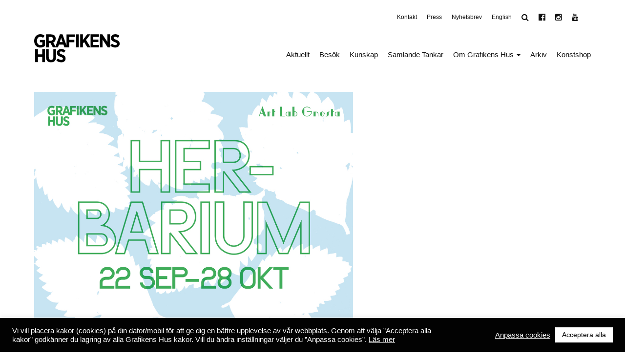

--- FILE ---
content_type: text/html; charset=UTF-8
request_url: https://www.grafikenshus.se/herbarium/
body_size: 12224
content:
<!DOCTYPE html>
<html lang="sv">
<head>
	<meta charset="utf-8">
	<meta http-equiv="X-UA-Compatible" content="IE=edge">
	<meta name="viewport" content="width=device-width, initial-scale=1">
	<meta http-equiv="content-language" content="sv" />

	<title>Herbarium - Grafikens Hus</title>

	<link rel="apple-touch-icon" sizes="180x180" href="https://www.grafikenshus.se/wp-content/themes/grafikenshus/img/apple-touch-icon.png">
	<link rel="icon" type="image/png" sizes="32x32" href="https://www.grafikenshus.se/wp-content/themes/grafikenshus/img/favicon-32x32.png">
	<link rel="icon" type="image/png" sizes="16x16" href="https://www.grafikenshus.se/wp-content/themes/grafikenshus/img/favicon-16x16.png">
	<link rel="manifest" href="https://www.grafikenshus.se/wp-content/themes/grafikenshus/site.webmanifest">
	<link rel="stylesheet" href="//maxcdn.bootstrapcdn.com/font-awesome/4.3.0/css/font-awesome.min.css">
	<link rel="stylesheet" href="//maxcdn.bootstrapcdn.com/bootstrap/3.3.2/css/bootstrap.min.css">
		<link rel="stylesheet" type="text/css" media="all" href="https://www.grafikenshus.se/wp-content/themes/grafikenshus/style.css?v=1768819096" />

	<meta name='robots' content='index, follow, max-image-preview:large, max-snippet:-1, max-video-preview:-1' />

	
	<link rel="canonical" href="https://www.grafikenshus.se/herbarium/" />
	<meta property="og:locale" content="sv_SE" />
	<meta property="og:type" content="article" />
	<meta property="og:title" content="Herbarium - Grafikens Hus" />
	<meta property="og:description" content="Välkomna på vernissage lördagen den 22 september kl 12–16 på Art Lab Gnesta. Jenny Anderson, Laboratory for Aesthetics and Ecology, Johannes Heldén, Ingela Ihrman, Katarina Lundgren, Uriel Orlow, Luiza Prado &amp; Tobias Sjöberg Utställningen Herbarium samlar och presenterar konstnärskap som undersöker olika medicinska traditioner, gränserna mellan kroppens inre och yttre och människans relation till naturen. [&hellip;]" />
	<meta property="og:url" content="https://www.grafikenshus.se/herbarium/" />
	<meta property="og:site_name" content="Grafikens Hus" />
	<meta property="article:publisher" content="https://www.facebook.com/grafikenshus/" />
	<meta property="article:modified_time" content="2018-12-17T15:14:48+00:00" />
	<meta property="og:image" content="https://www.grafikenshus.se/wp-content/uploads/2018/08/herbarium_nyhetsbrev_01.jpg" />
	<meta property="og:image:width" content="4950" />
	<meta property="og:image:height" content="3500" />
	<meta property="og:image:type" content="image/jpeg" />
	<meta name="twitter:card" content="summary_large_image" />
	<meta name="twitter:label1" content="Beräknad lästid" />
	<meta name="twitter:data1" content="3 minuter" />
	


<link rel='dns-prefetch' href='//www.grafikenshus.se' />
<link rel="alternate" title="oEmbed (JSON)" type="application/json+oembed" href="https://www.grafikenshus.se/wp-json/oembed/1.0/embed?url=https%3A%2F%2Fwww.grafikenshus.se%2Fherbarium%2F" />
<link rel="alternate" title="oEmbed (XML)" type="text/xml+oembed" href="https://www.grafikenshus.se/wp-json/oembed/1.0/embed?url=https%3A%2F%2Fwww.grafikenshus.se%2Fherbarium%2F&#038;format=xml" />
		<!-- This site uses the Google Analytics by MonsterInsights plugin v9.11.1 - Using Analytics tracking - https://www.monsterinsights.com/ -->
							<script src="//www.googletagmanager.com/gtag/js?id=G-6ZV0TPB3W9"  data-cfasync="false" data-wpfc-render="false" type="text/javascript" async></script>
			<script data-cfasync="false" data-wpfc-render="false" type="text/javascript">
				var mi_version = '9.11.1';
				var mi_track_user = true;
				var mi_no_track_reason = '';
								var MonsterInsightsDefaultLocations = {"page_location":"https:\/\/www.grafikenshus.se\/herbarium\/"};
								if ( typeof MonsterInsightsPrivacyGuardFilter === 'function' ) {
					var MonsterInsightsLocations = (typeof MonsterInsightsExcludeQuery === 'object') ? MonsterInsightsPrivacyGuardFilter( MonsterInsightsExcludeQuery ) : MonsterInsightsPrivacyGuardFilter( MonsterInsightsDefaultLocations );
				} else {
					var MonsterInsightsLocations = (typeof MonsterInsightsExcludeQuery === 'object') ? MonsterInsightsExcludeQuery : MonsterInsightsDefaultLocations;
				}

								var disableStrs = [
										'ga-disable-G-6ZV0TPB3W9',
									];

				/* Function to detect opted out users */
				function __gtagTrackerIsOptedOut() {
					for (var index = 0; index < disableStrs.length; index++) {
						if (document.cookie.indexOf(disableStrs[index] + '=true') > -1) {
							return true;
						}
					}

					return false;
				}

				/* Disable tracking if the opt-out cookie exists. */
				if (__gtagTrackerIsOptedOut()) {
					for (var index = 0; index < disableStrs.length; index++) {
						window[disableStrs[index]] = true;
					}
				}

				/* Opt-out function */
				function __gtagTrackerOptout() {
					for (var index = 0; index < disableStrs.length; index++) {
						document.cookie = disableStrs[index] + '=true; expires=Thu, 31 Dec 2099 23:59:59 UTC; path=/';
						window[disableStrs[index]] = true;
					}
				}

				if ('undefined' === typeof gaOptout) {
					function gaOptout() {
						__gtagTrackerOptout();
					}
				}
								window.dataLayer = window.dataLayer || [];

				window.MonsterInsightsDualTracker = {
					helpers: {},
					trackers: {},
				};
				if (mi_track_user) {
					function __gtagDataLayer() {
						dataLayer.push(arguments);
					}

					function __gtagTracker(type, name, parameters) {
						if (!parameters) {
							parameters = {};
						}

						if (parameters.send_to) {
							__gtagDataLayer.apply(null, arguments);
							return;
						}

						if (type === 'event') {
														parameters.send_to = monsterinsights_frontend.v4_id;
							var hookName = name;
							if (typeof parameters['event_category'] !== 'undefined') {
								hookName = parameters['event_category'] + ':' + name;
							}

							if (typeof MonsterInsightsDualTracker.trackers[hookName] !== 'undefined') {
								MonsterInsightsDualTracker.trackers[hookName](parameters);
							} else {
								__gtagDataLayer('event', name, parameters);
							}
							
						} else {
							__gtagDataLayer.apply(null, arguments);
						}
					}

					__gtagTracker('js', new Date());
					__gtagTracker('set', {
						'developer_id.dZGIzZG': true,
											});
					if ( MonsterInsightsLocations.page_location ) {
						__gtagTracker('set', MonsterInsightsLocations);
					}
										__gtagTracker('config', 'G-6ZV0TPB3W9', {"forceSSL":"true"} );
										window.gtag = __gtagTracker;										(function () {
						/* https://developers.google.com/analytics/devguides/collection/analyticsjs/ */
						/* ga and __gaTracker compatibility shim. */
						var noopfn = function () {
							return null;
						};
						var newtracker = function () {
							return new Tracker();
						};
						var Tracker = function () {
							return null;
						};
						var p = Tracker.prototype;
						p.get = noopfn;
						p.set = noopfn;
						p.send = function () {
							var args = Array.prototype.slice.call(arguments);
							args.unshift('send');
							__gaTracker.apply(null, args);
						};
						var __gaTracker = function () {
							var len = arguments.length;
							if (len === 0) {
								return;
							}
							var f = arguments[len - 1];
							if (typeof f !== 'object' || f === null || typeof f.hitCallback !== 'function') {
								if ('send' === arguments[0]) {
									var hitConverted, hitObject = false, action;
									if ('event' === arguments[1]) {
										if ('undefined' !== typeof arguments[3]) {
											hitObject = {
												'eventAction': arguments[3],
												'eventCategory': arguments[2],
												'eventLabel': arguments[4],
												'value': arguments[5] ? arguments[5] : 1,
											}
										}
									}
									if ('pageview' === arguments[1]) {
										if ('undefined' !== typeof arguments[2]) {
											hitObject = {
												'eventAction': 'page_view',
												'page_path': arguments[2],
											}
										}
									}
									if (typeof arguments[2] === 'object') {
										hitObject = arguments[2];
									}
									if (typeof arguments[5] === 'object') {
										Object.assign(hitObject, arguments[5]);
									}
									if ('undefined' !== typeof arguments[1].hitType) {
										hitObject = arguments[1];
										if ('pageview' === hitObject.hitType) {
											hitObject.eventAction = 'page_view';
										}
									}
									if (hitObject) {
										action = 'timing' === arguments[1].hitType ? 'timing_complete' : hitObject.eventAction;
										hitConverted = mapArgs(hitObject);
										__gtagTracker('event', action, hitConverted);
									}
								}
								return;
							}

							function mapArgs(args) {
								var arg, hit = {};
								var gaMap = {
									'eventCategory': 'event_category',
									'eventAction': 'event_action',
									'eventLabel': 'event_label',
									'eventValue': 'event_value',
									'nonInteraction': 'non_interaction',
									'timingCategory': 'event_category',
									'timingVar': 'name',
									'timingValue': 'value',
									'timingLabel': 'event_label',
									'page': 'page_path',
									'location': 'page_location',
									'title': 'page_title',
									'referrer' : 'page_referrer',
								};
								for (arg in args) {
																		if (!(!args.hasOwnProperty(arg) || !gaMap.hasOwnProperty(arg))) {
										hit[gaMap[arg]] = args[arg];
									} else {
										hit[arg] = args[arg];
									}
								}
								return hit;
							}

							try {
								f.hitCallback();
							} catch (ex) {
							}
						};
						__gaTracker.create = newtracker;
						__gaTracker.getByName = newtracker;
						__gaTracker.getAll = function () {
							return [];
						};
						__gaTracker.remove = noopfn;
						__gaTracker.loaded = true;
						window['__gaTracker'] = __gaTracker;
					})();
									} else {
										console.log("");
					(function () {
						function __gtagTracker() {
							return null;
						}

						window['__gtagTracker'] = __gtagTracker;
						window['gtag'] = __gtagTracker;
					})();
									}
			</script>
							<!-- / Google Analytics by MonsterInsights -->
		<style id='wp-img-auto-sizes-contain-inline-css' type='text/css'>
img:is([sizes=auto i],[sizes^="auto," i]){contain-intrinsic-size:3000px 1500px}
/*# sourceURL=wp-img-auto-sizes-contain-inline-css */
</style>
<style id='wp-emoji-styles-inline-css' type='text/css'>

	img.wp-smiley, img.emoji {
		display: inline !important;
		border: none !important;
		box-shadow: none !important;
		height: 1em !important;
		width: 1em !important;
		margin: 0 0.07em !important;
		vertical-align: -0.1em !important;
		background: none !important;
		padding: 0 !important;
	}
/*# sourceURL=wp-emoji-styles-inline-css */
</style>
<link rel='stylesheet' id='wp-block-library-css' href='https://www.grafikenshus.se/wp-includes/css/dist/block-library/style.min.css?ver=6.9' type='text/css' media='all' />
<style id='global-styles-inline-css' type='text/css'>
:root{--wp--preset--aspect-ratio--square: 1;--wp--preset--aspect-ratio--4-3: 4/3;--wp--preset--aspect-ratio--3-4: 3/4;--wp--preset--aspect-ratio--3-2: 3/2;--wp--preset--aspect-ratio--2-3: 2/3;--wp--preset--aspect-ratio--16-9: 16/9;--wp--preset--aspect-ratio--9-16: 9/16;--wp--preset--color--black: #000000;--wp--preset--color--cyan-bluish-gray: #abb8c3;--wp--preset--color--white: #ffffff;--wp--preset--color--pale-pink: #f78da7;--wp--preset--color--vivid-red: #cf2e2e;--wp--preset--color--luminous-vivid-orange: #ff6900;--wp--preset--color--luminous-vivid-amber: #fcb900;--wp--preset--color--light-green-cyan: #7bdcb5;--wp--preset--color--vivid-green-cyan: #00d084;--wp--preset--color--pale-cyan-blue: #8ed1fc;--wp--preset--color--vivid-cyan-blue: #0693e3;--wp--preset--color--vivid-purple: #9b51e0;--wp--preset--gradient--vivid-cyan-blue-to-vivid-purple: linear-gradient(135deg,rgb(6,147,227) 0%,rgb(155,81,224) 100%);--wp--preset--gradient--light-green-cyan-to-vivid-green-cyan: linear-gradient(135deg,rgb(122,220,180) 0%,rgb(0,208,130) 100%);--wp--preset--gradient--luminous-vivid-amber-to-luminous-vivid-orange: linear-gradient(135deg,rgb(252,185,0) 0%,rgb(255,105,0) 100%);--wp--preset--gradient--luminous-vivid-orange-to-vivid-red: linear-gradient(135deg,rgb(255,105,0) 0%,rgb(207,46,46) 100%);--wp--preset--gradient--very-light-gray-to-cyan-bluish-gray: linear-gradient(135deg,rgb(238,238,238) 0%,rgb(169,184,195) 100%);--wp--preset--gradient--cool-to-warm-spectrum: linear-gradient(135deg,rgb(74,234,220) 0%,rgb(151,120,209) 20%,rgb(207,42,186) 40%,rgb(238,44,130) 60%,rgb(251,105,98) 80%,rgb(254,248,76) 100%);--wp--preset--gradient--blush-light-purple: linear-gradient(135deg,rgb(255,206,236) 0%,rgb(152,150,240) 100%);--wp--preset--gradient--blush-bordeaux: linear-gradient(135deg,rgb(254,205,165) 0%,rgb(254,45,45) 50%,rgb(107,0,62) 100%);--wp--preset--gradient--luminous-dusk: linear-gradient(135deg,rgb(255,203,112) 0%,rgb(199,81,192) 50%,rgb(65,88,208) 100%);--wp--preset--gradient--pale-ocean: linear-gradient(135deg,rgb(255,245,203) 0%,rgb(182,227,212) 50%,rgb(51,167,181) 100%);--wp--preset--gradient--electric-grass: linear-gradient(135deg,rgb(202,248,128) 0%,rgb(113,206,126) 100%);--wp--preset--gradient--midnight: linear-gradient(135deg,rgb(2,3,129) 0%,rgb(40,116,252) 100%);--wp--preset--font-size--small: 13px;--wp--preset--font-size--medium: 20px;--wp--preset--font-size--large: 36px;--wp--preset--font-size--x-large: 42px;--wp--preset--spacing--20: 0.44rem;--wp--preset--spacing--30: 0.67rem;--wp--preset--spacing--40: 1rem;--wp--preset--spacing--50: 1.5rem;--wp--preset--spacing--60: 2.25rem;--wp--preset--spacing--70: 3.38rem;--wp--preset--spacing--80: 5.06rem;--wp--preset--shadow--natural: 6px 6px 9px rgba(0, 0, 0, 0.2);--wp--preset--shadow--deep: 12px 12px 50px rgba(0, 0, 0, 0.4);--wp--preset--shadow--sharp: 6px 6px 0px rgba(0, 0, 0, 0.2);--wp--preset--shadow--outlined: 6px 6px 0px -3px rgb(255, 255, 255), 6px 6px rgb(0, 0, 0);--wp--preset--shadow--crisp: 6px 6px 0px rgb(0, 0, 0);}:where(.is-layout-flex){gap: 0.5em;}:where(.is-layout-grid){gap: 0.5em;}body .is-layout-flex{display: flex;}.is-layout-flex{flex-wrap: wrap;align-items: center;}.is-layout-flex > :is(*, div){margin: 0;}body .is-layout-grid{display: grid;}.is-layout-grid > :is(*, div){margin: 0;}:where(.wp-block-columns.is-layout-flex){gap: 2em;}:where(.wp-block-columns.is-layout-grid){gap: 2em;}:where(.wp-block-post-template.is-layout-flex){gap: 1.25em;}:where(.wp-block-post-template.is-layout-grid){gap: 1.25em;}.has-black-color{color: var(--wp--preset--color--black) !important;}.has-cyan-bluish-gray-color{color: var(--wp--preset--color--cyan-bluish-gray) !important;}.has-white-color{color: var(--wp--preset--color--white) !important;}.has-pale-pink-color{color: var(--wp--preset--color--pale-pink) !important;}.has-vivid-red-color{color: var(--wp--preset--color--vivid-red) !important;}.has-luminous-vivid-orange-color{color: var(--wp--preset--color--luminous-vivid-orange) !important;}.has-luminous-vivid-amber-color{color: var(--wp--preset--color--luminous-vivid-amber) !important;}.has-light-green-cyan-color{color: var(--wp--preset--color--light-green-cyan) !important;}.has-vivid-green-cyan-color{color: var(--wp--preset--color--vivid-green-cyan) !important;}.has-pale-cyan-blue-color{color: var(--wp--preset--color--pale-cyan-blue) !important;}.has-vivid-cyan-blue-color{color: var(--wp--preset--color--vivid-cyan-blue) !important;}.has-vivid-purple-color{color: var(--wp--preset--color--vivid-purple) !important;}.has-black-background-color{background-color: var(--wp--preset--color--black) !important;}.has-cyan-bluish-gray-background-color{background-color: var(--wp--preset--color--cyan-bluish-gray) !important;}.has-white-background-color{background-color: var(--wp--preset--color--white) !important;}.has-pale-pink-background-color{background-color: var(--wp--preset--color--pale-pink) !important;}.has-vivid-red-background-color{background-color: var(--wp--preset--color--vivid-red) !important;}.has-luminous-vivid-orange-background-color{background-color: var(--wp--preset--color--luminous-vivid-orange) !important;}.has-luminous-vivid-amber-background-color{background-color: var(--wp--preset--color--luminous-vivid-amber) !important;}.has-light-green-cyan-background-color{background-color: var(--wp--preset--color--light-green-cyan) !important;}.has-vivid-green-cyan-background-color{background-color: var(--wp--preset--color--vivid-green-cyan) !important;}.has-pale-cyan-blue-background-color{background-color: var(--wp--preset--color--pale-cyan-blue) !important;}.has-vivid-cyan-blue-background-color{background-color: var(--wp--preset--color--vivid-cyan-blue) !important;}.has-vivid-purple-background-color{background-color: var(--wp--preset--color--vivid-purple) !important;}.has-black-border-color{border-color: var(--wp--preset--color--black) !important;}.has-cyan-bluish-gray-border-color{border-color: var(--wp--preset--color--cyan-bluish-gray) !important;}.has-white-border-color{border-color: var(--wp--preset--color--white) !important;}.has-pale-pink-border-color{border-color: var(--wp--preset--color--pale-pink) !important;}.has-vivid-red-border-color{border-color: var(--wp--preset--color--vivid-red) !important;}.has-luminous-vivid-orange-border-color{border-color: var(--wp--preset--color--luminous-vivid-orange) !important;}.has-luminous-vivid-amber-border-color{border-color: var(--wp--preset--color--luminous-vivid-amber) !important;}.has-light-green-cyan-border-color{border-color: var(--wp--preset--color--light-green-cyan) !important;}.has-vivid-green-cyan-border-color{border-color: var(--wp--preset--color--vivid-green-cyan) !important;}.has-pale-cyan-blue-border-color{border-color: var(--wp--preset--color--pale-cyan-blue) !important;}.has-vivid-cyan-blue-border-color{border-color: var(--wp--preset--color--vivid-cyan-blue) !important;}.has-vivid-purple-border-color{border-color: var(--wp--preset--color--vivid-purple) !important;}.has-vivid-cyan-blue-to-vivid-purple-gradient-background{background: var(--wp--preset--gradient--vivid-cyan-blue-to-vivid-purple) !important;}.has-light-green-cyan-to-vivid-green-cyan-gradient-background{background: var(--wp--preset--gradient--light-green-cyan-to-vivid-green-cyan) !important;}.has-luminous-vivid-amber-to-luminous-vivid-orange-gradient-background{background: var(--wp--preset--gradient--luminous-vivid-amber-to-luminous-vivid-orange) !important;}.has-luminous-vivid-orange-to-vivid-red-gradient-background{background: var(--wp--preset--gradient--luminous-vivid-orange-to-vivid-red) !important;}.has-very-light-gray-to-cyan-bluish-gray-gradient-background{background: var(--wp--preset--gradient--very-light-gray-to-cyan-bluish-gray) !important;}.has-cool-to-warm-spectrum-gradient-background{background: var(--wp--preset--gradient--cool-to-warm-spectrum) !important;}.has-blush-light-purple-gradient-background{background: var(--wp--preset--gradient--blush-light-purple) !important;}.has-blush-bordeaux-gradient-background{background: var(--wp--preset--gradient--blush-bordeaux) !important;}.has-luminous-dusk-gradient-background{background: var(--wp--preset--gradient--luminous-dusk) !important;}.has-pale-ocean-gradient-background{background: var(--wp--preset--gradient--pale-ocean) !important;}.has-electric-grass-gradient-background{background: var(--wp--preset--gradient--electric-grass) !important;}.has-midnight-gradient-background{background: var(--wp--preset--gradient--midnight) !important;}.has-small-font-size{font-size: var(--wp--preset--font-size--small) !important;}.has-medium-font-size{font-size: var(--wp--preset--font-size--medium) !important;}.has-large-font-size{font-size: var(--wp--preset--font-size--large) !important;}.has-x-large-font-size{font-size: var(--wp--preset--font-size--x-large) !important;}
/*# sourceURL=global-styles-inline-css */
</style>

<style id='classic-theme-styles-inline-css' type='text/css'>
/*! This file is auto-generated */
.wp-block-button__link{color:#fff;background-color:#32373c;border-radius:9999px;box-shadow:none;text-decoration:none;padding:calc(.667em + 2px) calc(1.333em + 2px);font-size:1.125em}.wp-block-file__button{background:#32373c;color:#fff;text-decoration:none}
/*# sourceURL=/wp-includes/css/classic-themes.min.css */
</style>
<link rel='stylesheet' id='cookie-law-info-css' href='https://www.grafikenshus.se/wp-content/plugins/cookie-law-info/legacy/public/css/cookie-law-info-public.css?ver=3.3.9.1' type='text/css' media='all' />
<link rel='stylesheet' id='cookie-law-info-gdpr-css' href='https://www.grafikenshus.se/wp-content/plugins/cookie-law-info/legacy/public/css/cookie-law-info-gdpr.css?ver=3.3.9.1' type='text/css' media='all' />
<script type="text/javascript" src="https://www.grafikenshus.se/wp-content/plugins/google-analytics-for-wordpress/assets/js/frontend-gtag.min.js?ver=9.11.1" id="monsterinsights-frontend-script-js" async="async" data-wp-strategy="async"></script>
<script data-cfasync="false" data-wpfc-render="false" type="text/javascript" id='monsterinsights-frontend-script-js-extra'>/* <![CDATA[ */
var monsterinsights_frontend = {"js_events_tracking":"true","download_extensions":"doc,pdf,ppt,zip,xls,docx,pptx,xlsx","inbound_paths":"[]","home_url":"https:\/\/www.grafikenshus.se","hash_tracking":"false","v4_id":"G-6ZV0TPB3W9"};/* ]]> */
</script>
<script type="text/javascript" src="https://www.grafikenshus.se/wp-includes/js/jquery/jquery.min.js?ver=3.7.1" id="jquery-core-js"></script>
<script type="text/javascript" src="https://www.grafikenshus.se/wp-includes/js/jquery/jquery-migrate.min.js?ver=3.4.1" id="jquery-migrate-js"></script>
<script type="text/javascript" id="cookie-law-info-js-extra">
/* <![CDATA[ */
var Cli_Data = {"nn_cookie_ids":[],"cookielist":[],"non_necessary_cookies":[],"ccpaEnabled":"","ccpaRegionBased":"","ccpaBarEnabled":"","strictlyEnabled":["necessary","obligatoire"],"ccpaType":"gdpr","js_blocking":"1","custom_integration":"","triggerDomRefresh":"","secure_cookies":""};
var cli_cookiebar_settings = {"animate_speed_hide":"500","animate_speed_show":"500","background":"#020202","border":"#b1a6a6c2","border_on":"","button_1_button_colour":"#ffffff","button_1_button_hover":"#cccccc","button_1_link_colour":"#020202","button_1_as_button":"1","button_1_new_win":"","button_2_button_colour":"#333","button_2_button_hover":"#292929","button_2_link_colour":"#ffffff","button_2_as_button":"","button_2_hidebar":"","button_3_button_colour":"#848181","button_3_button_hover":"#6a6767","button_3_link_colour":"#ffffff","button_3_as_button":"1","button_3_new_win":"","button_4_button_colour":"#dedfe0","button_4_button_hover":"#b2b2b3","button_4_link_colour":"#ffffff","button_4_as_button":"","button_7_button_colour":"#ffffff","button_7_button_hover":"#cccccc","button_7_link_colour":"#020202","button_7_as_button":"1","button_7_new_win":"","font_family":"inherit","header_fix":"","notify_animate_hide":"1","notify_animate_show":"","notify_div_id":"#cookie-law-info-bar","notify_position_horizontal":"right","notify_position_vertical":"bottom","scroll_close":"","scroll_close_reload":"","accept_close_reload":"","reject_close_reload":"","showagain_tab":"","showagain_background":"#fff","showagain_border":"#000","showagain_div_id":"#cookie-law-info-again","showagain_x_position":"100px","text":"#ffffff","show_once_yn":"","show_once":"10000","logging_on":"","as_popup":"","popup_overlay":"1","bar_heading_text":"","cookie_bar_as":"banner","popup_showagain_position":"bottom-right","widget_position":"left"};
var log_object = {"ajax_url":"https://www.grafikenshus.se/wp-admin/admin-ajax.php"};
//# sourceURL=cookie-law-info-js-extra
/* ]]> */
</script>
<script type="text/javascript" src="https://www.grafikenshus.se/wp-content/plugins/cookie-law-info/legacy/public/js/cookie-law-info-public.js?ver=3.3.9.1" id="cookie-law-info-js"></script>
<link rel="https://api.w.org/" href="https://www.grafikenshus.se/wp-json/" /><link rel="alternate" title="JSON" type="application/json" href="https://www.grafikenshus.se/wp-json/wp/v2/pages/8024" /><link rel="EditURI" type="application/rsd+xml" title="RSD" href="https://www.grafikenshus.se/xmlrpc.php?rsd" />
<meta name="generator" content="WordPress 6.9" />
<link rel='shortlink' href='https://www.grafikenshus.se/?p=8024' />
<meta name="generator" content="WPML ver:4.8.6 stt:1,51;" />
<style type="text/css">.recentcomments a{display:inline !important;padding:0 !important;margin:0 !important;}</style>
</head>
<body class="wp-singular page-template-default page page-id-8024 wp-theme-grafikenshus">

<div class="site container">

	<nav id="top-bar" class="navbar navbar-default hidden-xs">
		<div class="row">
			<ul class="navbar-nav nav navbar-right">
				<li><a href="http://eepurl.com/sfvjD" target="_blank">Nyhetsbrev</a></li>
				<li><a href="https://www.grafikenshus.se/en/" class="language-item en">English</a></li> 
				<li><a href="https://www.grafikenshus.se?s"><i class="fa fa-search fa-lg"></i></a></li>
				<li><a href="http://www.facebook.com/grafikenshus" target="_blank"><i class="fa fa-facebook-official fa-lg"></i></a></li>
				<li><a href="http://www.instagram.com/grafikenshus" target="_blank"><i class="fa fa-instagram fa-lg" ></i></a></li>
				<li><a href="https://www.youtube.com/channel/UCvTyMNAUBV9OHQUNOBe-gnA" target="_blank"><i class="fa fa-youtube fa-lg"></i></a></li>
			</ul>
			<div id="topbar" class="menu-toppmeny-container"><ul id="menu-toppmeny" class="nav navbar-nav navbar-right"><li id="menu-item-5605" class="menu-item menu-item-type-post_type menu-item-object-page menu-item-5605"><a title="Kontakt" href="https://www.grafikenshus.se/om-grafikens-hus/kontakt/">Kontakt</a></li>
<li id="menu-item-11806" class="menu-item menu-item-type-custom menu-item-object-custom menu-item-11806"><a title="Press" target="_blank" href="https://www.mynewsdesk.com/se/grafikens_hus">Press</a></li>
</ul></div>		</div>
	</nav>

	<nav id="site-header" class="navbar navbar-default">
		<div class="row">
			<div class="navbar-header">
				<button type="button" class="navbar-toggle collapsed" data-toggle="collapse" data-target="#navbar" aria-expanded="false" aria-controls="navbar">
					<span class="sr-only">Visa meny</span>
					<span class="icon-bar"></span>
					<span class="icon-bar"></span>
					<span class="icon-bar"></span>
				</button>
				<a href="https://www.grafikenshus.se" class="navbar-brand"><img src="https://www.grafikenshus.se/wp-content/themes/grafikenshus/img/logo-grafikens-hus.svg" width="175" alt="Grafikens Hus" /></a>
			</div>
			<div id="navbar" class="navbar-collapse collapse"><ul id="menu-huvudmeny" class="nav navbar-nav navbar-right"><li id="menu-item-5499" class="menu-item menu-item-type-post_type menu-item-object-page menu-item-home menu-item-5499"><a title="Aktuellt" href="https://www.grafikenshus.se/">Aktuellt</a></li>
<li id="menu-item-5660" class="menu-item menu-item-type-post_type menu-item-object-page menu-item-5660"><a title="Besök" href="https://www.grafikenshus.se/besok-oss/">Besök</a></li>
<li id="menu-item-8588" class="menu-item menu-item-type-post_type menu-item-object-page menu-item-8588"><a title="Kunskap" href="https://www.grafikenshus.se/kunskap/">Kunskap</a></li>
<li id="menu-item-10665" class="menu-item menu-item-type-post_type menu-item-object-page menu-item-10665"><a title="Samlande Tankar" href="https://www.grafikenshus.se/samlande-tankar-collecting-thoughts/">Samlande Tankar</a></li>
<li id="menu-item-5504" class="menu-item menu-item-type-post_type menu-item-object-page menu-item-has-children menu-item-5504 dropdown"><a title="Om Grafikens Hus" href="#" data-toggle="dropdown" class="dropdown-toggle" aria-haspopup="true">Om Grafikens Hus <span class="caret"></span></a>
<ul role="menu" class=" dropdown-menu">
	<li id="menu-item-5505" class="menu-item menu-item-type-post_type menu-item-object-page menu-item-5505"><a title="Verksamhet" href="https://www.grafikenshus.se/om-grafikens-hus/verksamhet/">Verksamhet</a></li>
	<li id="menu-item-9577" class="menu-item menu-item-type-custom menu-item-object-custom menu-item-9577"><a title="AML Stipendiefond" href="https://annmargretlindellsstipendiefond.se/">AML Stipendiefond</a></li>
	<li id="menu-item-5506" class="menu-item menu-item-type-post_type menu-item-object-page menu-item-5506"><a title="Kontakt" href="https://www.grafikenshus.se/om-grafikens-hus/kontakt/">Kontakt</a></li>
</ul>
</li>
<li id="menu-item-5617" class="menu-item menu-item-type-post_type menu-item-object-page menu-item-5617"><a title="Arkiv" href="https://www.grafikenshus.se/arkiv/">Arkiv</a></li>
<li id="menu-item-5510" class="menu-item menu-item-type-custom menu-item-object-custom menu-item-5510"><a title="Konstshop" href="https://shop.grafikenshus.se/">Konstshop</a></li>
</ul></div>		</div>
	</nav>

<div class="site-main row">
  <div class="col-sm-9 col-md-7">
          <div class="sub-top-wide-pic">
        <div class="pic"><img src="https://www.grafikenshus.se/wp-content/uploads/2018/08/herbarium_nyhetsbrev_01-1024x724.jpg" alt="" class="img-responsive" /></div>
      </div>
        <div class="sub-content">
            <h1>Herbarium</h1>
            <p><strong><span class="s1"><b>Välkomna på vernissage lördagen den 22 september kl 12–16 på Art Lab Gnesta.</b></span></strong></p>
<p><strong><em>Jenny Anderson, Laboratory for Aesthetics and Ecology, Johannes Heldén, Ingela Ihrman, Katarina Lundgren, Uriel Orlow, Luiza Prado &amp; Tobias Sjöberg</em></strong></p>
<p>Utställningen Herbarium samlar och presenterar konstnärskap som undersöker olika medicinska traditioner, gränserna mellan kroppens inre och yttre och människans relation till naturen. De olika verken tar oss med in i kroppen, ner i jorden, genom tidens olika lager, över geografins och kroppens gränser.</p>
<p>En stor del av våra mediciner har historiskt sett utvunnits ur molekyler som växter producerar eller där människan skapat en syntetisk kopia av växternas kemi. Det är likväl ett tillvägagångsätt som används än idag. I trakterna kring Gnesta och Järna har alternativmedicinska traditioner ett starkt fäste. Genom historien har kamper mellan det västerländska medicinska etablissemanget och alternativa medicinska traditioner pågått runt om i hela världen, så även i denna region.</p>
<p>Genom utställningen frågar vi: hur kan vi betrakta växter inte bara som vittnen utan medskapare i våra olika historieskrivningar? Som aktörer som kopplar samman perspektiv och traditioner som annars hålls åtskilda. Aktörer som överskrider gränserna mellan natur och kultur, tradition och modernitet, etablerad såväl som alternativ medicin.</p>
<p><strong>Herbarium</strong><strong> utgår från Art Lab Gnesta och är producerad i samarbete med Grafikens Hus. Men likt utlöpare växer utställningen genom föreläsningar, performances, installationer och workshops vidare till Stockholm, Södertälje, Järna och Ytterjärna.</strong></p>
<p><em>Curator: </em><em>Sebastian Dahlqvist (Art Lab Gnesta) &amp; Ulrika Flink (Grafikens Hus)</em></p>
<div class="embed-responsive embed-responsive-16by9"><iframe title="Herbarium – Konstnären Tobias Sjöberg" src="https://www.youtube.com/embed/qQHYrVG8GUY?feature=oembed" frameborder="0" allow="accelerometer; autoplay; clipboard-write; encrypted-media; gyroscope; picture-in-picture; web-share" referrerpolicy="strict-origin-when-cross-origin" allowfullscreen></iframe></div>
<hr />
<p>&nbsp;</p>
<p class="p1"><strong><span class="s1">PROGRAM</span></strong></p>
<p class="p1"><span class="s1"><strong>24/9</strong><br />
</span><strong><span class="s1">Luiza Prado – </span>Lecture performance &amp; grafikworkshop</strong><br />
<span class="s1">Grafikens Hus i samarbete med KTH Södertälje<br />
</span><em>Södertälje Science Park, Kvarnbergagatan 12, Södertälje</em></p>
<p class="p2">18.30-19.30 Luiza Prado Lecture performance “The imaginary becomes complete on the margins of every new linear projection”. Prados lecture performance utgår från installationen med samma namn som visas i utställningen på Art Lab Gnesta.</p>
<div class="embed-responsive embed-responsive-16by9"><iframe title="Herbarium – Konstnären Luiza Prado" src="https://www.youtube.com/embed/7yFAbD6iJ4I?feature=oembed" frameborder="0" allow="accelerometer; autoplay; clipboard-write; encrypted-media; gyroscope; picture-in-picture; web-share" referrerpolicy="strict-origin-when-cross-origin" allowfullscreen></iframe></div>
<p>&nbsp;</p>
<p class="p2">16–20 Grafikworkshop där besökaren uppmuntras att med Påfqgelträdets röda färg skapa sitt eget herbarium av motståndsstrategier genom att upptäcka olika grafiska trycktekniker.</p>
<p class="p2"><strong>3/10<br />
Visning av Hagströmerbibliotekets bokskatter<br />
</strong><em>Hagströmerbiblioteket, enheten för medicinens historia och kulturarv, Karolinska Instiutet</em></p>
<p class="p2">19–21 Följ med på en visning av Hagströmerbibliotekets skatter ledd av bibliotekets senior advisor Ove Hagelin MDhc. Hagelin visar ett urval örtaböcker och böcker om medicinalväxter som sammanställts för utställningen.<br />
<em>Avgift 150 kr / Anmälan till <a href="mailto:sebastian.dahlqvist@artlabgnesta.se">sebastian.dahlqvist@artlabgnesta.se</a></em></p>
<p class="p2"><strong>21/10</strong><br />
<strong>Tobias Sjöberg – Ett samtal &amp; Herbarium<br />
</strong><em>Kulturhuset i Ytterjärna, Ytterjärna</em></p>
<p class="p2">12-15 Drop-in grafikworkshop i Ytterjärnas trädgårdsparks växthus. Tryck ditt eget Herbarium.<br />
<span class="s1">14.30 Introduktion till Tobias Sjöbergs och Uriel Orlows verk på Ytterjärna Kulturhus.<br />
</span>15–17 Tobias Sjöberg inbjuder till ett gemensamt samtal om väderlek och konst – jordiska förhållanden och himmelska intryck.</p>
<p class="p2"><strong>25/10<br />
Uriel Orlow – Theatrum Botanicum<br />
</strong><em>På Hagströmerbiblioteket, Enheten för medicinens historia och kulturarv, Karolinska Institutet</em></p>
<p>kl 18.30-21.00 Konstnären Uriel Orlow ger en föreläsning utifrån sin pågående konstnärliga undersökning Teatrum Botanicus.</p>
<p class="p2"><strong>28/10<br />
Finissage<br />
</strong><em>Art Lab Gnesta</em></p>
<div class="embed-responsive embed-responsive-16by9"><iframe title="Herbarium – Konstnären Ingela Ihrman" src="https://www.youtube.com/embed/MrErptKzz4s?feature=oembed" frameborder="0" allow="accelerometer; autoplay; clipboard-write; encrypted-media; gyroscope; picture-in-picture; web-share" referrerpolicy="strict-origin-when-cross-origin" allowfullscreen></iframe></div>
<p>&nbsp;</p>
<p class="p2">14-16 Drop-in grafikworkshop. Tryck ditt eget Herbarium.<br />
16–17 Föreläsning med Axel Andersson &#8211; “Om den immanenta trädgården och farmakologins historia”. Andersson är historiker och kritiker, medverkar regelbundet i svenska och internationella publikationer. Disputerade 2007 och är bl.a. aktuell med Atlantvärlden (2018).</p>
<p><em>Grafisk design: Oskar Laurin </em></p>
          </div>
    <div class="cc"></div>
  </div>
</div>
	<div class="site-footer">
	
		<nav id="bottom-bar" class="navbar navbar-default visible-xs">
			<div class="row">
				<ul class="navbar-nav nav navbar-right">
					<li><a href="http://eepurl.com/sfvjD" target="_blank">Nyhetsbrev</a></li>
					<li><a href="https://www.grafikenshus.se?s"><i class="fa fa-search fa-lg"></i></a></li>
					<li><a href="http://www.facebook.com/grafikenshus" target="_blank"><i class="fa fa-facebook-official fa-lg"></i></a></li>
									</ul>
				<div id="topbar" class="menu-toppmeny-container"><ul id="menu-toppmeny-1" class="nav navbar-nav navbar-right"><li class="menu-item menu-item-type-post_type menu-item-object-page menu-item-5605"><a title="Kontakt" href="https://www.grafikenshus.se/om-grafikens-hus/kontakt/">Kontakt</a></li>
<li class="menu-item menu-item-type-custom menu-item-object-custom menu-item-11806"><a title="Press" target="_blank" href="https://www.mynewsdesk.com/se/grafikens_hus">Press</a></li>
</ul></div>			</div>
		</nav>

	
		<div class="row">
			<div class="contact col-sm-6 col-xs-12">
				<div class="text">&copy; 2026</div>
				<div class="text">Grafikens Hus</div>
				<div class="text">c/o SITE</div>
				<div class="text">Mårbackagatan 5C, Hus H</div>
				<div class="text">123 43 Farsta</div>
				<div class="text"><a href="mailto:info@grafikenshus.se">info@grafikenshus.se</a></div>
				<div class="cc"></div>
				<div class="text">Ansvarig utgivare: Kristina Beckmann</div>
				<div class="cc"></div>
			</div>
		
				
		</div>
	
	</div><!-- .site-footer -->

</div> <!-- .site-container -->

<script type="speculationrules">
{"prefetch":[{"source":"document","where":{"and":[{"href_matches":"/*"},{"not":{"href_matches":["/wp-*.php","/wp-admin/*","/wp-content/uploads/*","/wp-content/*","/wp-content/plugins/*","/wp-content/themes/grafikenshus/*","/*\\?(.+)"]}},{"not":{"selector_matches":"a[rel~=\"nofollow\"]"}},{"not":{"selector_matches":".no-prefetch, .no-prefetch a"}}]},"eagerness":"conservative"}]}
</script>
<!--googleoff: all--><div id="cookie-law-info-bar" data-nosnippet="true"><span><div class="cli-bar-container cli-style-v2"><div class="cli-bar-message">Vi vill placera kakor (cookies) på din dator/mobil för att ge dig en bättre upplevelse av vår webbplats. Genom att välja ”Acceptera alla kakor” godkänner du lagring av alla Grafikens Hus kakor. Vill du ändra inställningar väljer du ”Anpassa cookies”. <a href="https://www.grafikenshus.se/dataskyddspolicy/" id="CONSTANT_OPEN_URL" target="_blank" class="cli-plugin-main-link">Läs mer</a></div><div class="cli-bar-btn_container"><a role='button' class="cli_settings_button" style="margin:0px 5px 0px 0px">Anpassa cookies</a><a id="wt-cli-accept-all-btn" role='button' data-cli_action="accept_all" class="wt-cli-element large cli-plugin-button wt-cli-accept-all-btn cookie_action_close_header cli_action_button">Acceptera alla</a></div></div></span></div><div id="cookie-law-info-again" data-nosnippet="true"><span id="cookie_hdr_showagain">Hantera cookies</span></div><div class="cli-modal" data-nosnippet="true" id="cliSettingsPopup" tabindex="-1" role="dialog" aria-labelledby="cliSettingsPopup" aria-hidden="true">
  <div class="cli-modal-dialog" role="document">
	<div class="cli-modal-content cli-bar-popup">
		  <button type="button" class="cli-modal-close" id="cliModalClose">
			<svg class="" viewBox="0 0 24 24"><path d="M19 6.41l-1.41-1.41-5.59 5.59-5.59-5.59-1.41 1.41 5.59 5.59-5.59 5.59 1.41 1.41 5.59-5.59 5.59 5.59 1.41-1.41-5.59-5.59z"></path><path d="M0 0h24v24h-24z" fill="none"></path></svg>
			<span class="wt-cli-sr-only">Stäng</span>
		  </button>
		  <div class="cli-modal-body">
			<div class="cli-container-fluid cli-tab-container">
	<div class="cli-row">
		<div class="cli-col-12 cli-align-items-stretch cli-px-0">
			<div class="cli-privacy-overview">
				<h4>Privacy Overview</h4>				<div class="cli-privacy-content">
					<div class="cli-privacy-content-text">This website uses cookies to improve your experience while you navigate through the website. Out of these, the cookies that are categorized as necessary are stored on your browser as they are essential for the working of basic functionalities of the website. We also use third-party cookies that help us analyze and understand how you use this website. These cookies will be stored in your browser only with your consent. You also have the option to opt-out of these cookies. But opting out of some of these cookies may affect your browsing experience.</div>
				</div>
				<a class="cli-privacy-readmore" aria-label="Visa mer" role="button" data-readmore-text="Visa mer" data-readless-text="Visa mindre"></a>			</div>
		</div>
		<div class="cli-col-12 cli-align-items-stretch cli-px-0 cli-tab-section-container">
												<div class="cli-tab-section">
						<div class="cli-tab-header">
							<a role="button" tabindex="0" class="cli-nav-link cli-settings-mobile" data-target="necessary" data-toggle="cli-toggle-tab">
								Necessary							</a>
															<div class="wt-cli-necessary-checkbox">
									<input type="checkbox" class="cli-user-preference-checkbox"  id="wt-cli-checkbox-necessary" data-id="checkbox-necessary" checked="checked"  />
									<label class="form-check-label" for="wt-cli-checkbox-necessary">Necessary</label>
								</div>
								<span class="cli-necessary-caption">Alltid aktiverad</span>
													</div>
						<div class="cli-tab-content">
							<div class="cli-tab-pane cli-fade" data-id="necessary">
								<div class="wt-cli-cookie-description">
									Necessary cookies are absolutely essential for the website to function properly. This category only includes cookies that ensures basic functionalities and security features of the website. These cookies do not store any personal information.								</div>
							</div>
						</div>
					</div>
																	<div class="cli-tab-section">
						<div class="cli-tab-header">
							<a role="button" tabindex="0" class="cli-nav-link cli-settings-mobile" data-target="non-necessary" data-toggle="cli-toggle-tab">
								Non-necessary							</a>
															<div class="cli-switch">
									<input type="checkbox" id="wt-cli-checkbox-non-necessary" class="cli-user-preference-checkbox"  data-id="checkbox-non-necessary" checked='checked' />
									<label for="wt-cli-checkbox-non-necessary" class="cli-slider" data-cli-enable="Aktiverad" data-cli-disable="Inaktiverad"><span class="wt-cli-sr-only">Non-necessary</span></label>
								</div>
													</div>
						<div class="cli-tab-content">
							<div class="cli-tab-pane cli-fade" data-id="non-necessary">
								<div class="wt-cli-cookie-description">
									Any cookies that may not be particularly necessary for the website to function and is used specifically to collect user personal data via analytics, ads, other embedded contents are termed as non-necessary cookies. It is mandatory to procure user consent prior to running these cookies on your website.								</div>
							</div>
						</div>
					</div>
										</div>
	</div>
</div>
		  </div>
		  <div class="cli-modal-footer">
			<div class="wt-cli-element cli-container-fluid cli-tab-container">
				<div class="cli-row">
					<div class="cli-col-12 cli-align-items-stretch cli-px-0">
						<div class="cli-tab-footer wt-cli-privacy-overview-actions">
						
															<a id="wt-cli-privacy-save-btn" role="button" tabindex="0" data-cli-action="accept" class="wt-cli-privacy-btn cli_setting_save_button wt-cli-privacy-accept-btn cli-btn">SPARA OCH ACCEPTERA</a>
													</div>
						
					</div>
				</div>
			</div>
		</div>
	</div>
  </div>
</div>
<div class="cli-modal-backdrop cli-fade cli-settings-overlay"></div>
<div class="cli-modal-backdrop cli-fade cli-popupbar-overlay"></div>
<!--googleon: all--><script type="text/javascript" src="https://www.grafikenshus.se/wp-content/plugins/page-links-to/dist/new-tab.js?ver=3.3.7" id="page-links-to-js"></script>
<script id="wp-emoji-settings" type="application/json">
{"baseUrl":"https://s.w.org/images/core/emoji/17.0.2/72x72/","ext":".png","svgUrl":"https://s.w.org/images/core/emoji/17.0.2/svg/","svgExt":".svg","source":{"concatemoji":"https://www.grafikenshus.se/wp-includes/js/wp-emoji-release.min.js?ver=6.9"}}
</script>
<script type="module">
/* <![CDATA[ */
/*! This file is auto-generated */
const a=JSON.parse(document.getElementById("wp-emoji-settings").textContent),o=(window._wpemojiSettings=a,"wpEmojiSettingsSupports"),s=["flag","emoji"];function i(e){try{var t={supportTests:e,timestamp:(new Date).valueOf()};sessionStorage.setItem(o,JSON.stringify(t))}catch(e){}}function c(e,t,n){e.clearRect(0,0,e.canvas.width,e.canvas.height),e.fillText(t,0,0);t=new Uint32Array(e.getImageData(0,0,e.canvas.width,e.canvas.height).data);e.clearRect(0,0,e.canvas.width,e.canvas.height),e.fillText(n,0,0);const a=new Uint32Array(e.getImageData(0,0,e.canvas.width,e.canvas.height).data);return t.every((e,t)=>e===a[t])}function p(e,t){e.clearRect(0,0,e.canvas.width,e.canvas.height),e.fillText(t,0,0);var n=e.getImageData(16,16,1,1);for(let e=0;e<n.data.length;e++)if(0!==n.data[e])return!1;return!0}function u(e,t,n,a){switch(t){case"flag":return n(e,"\ud83c\udff3\ufe0f\u200d\u26a7\ufe0f","\ud83c\udff3\ufe0f\u200b\u26a7\ufe0f")?!1:!n(e,"\ud83c\udde8\ud83c\uddf6","\ud83c\udde8\u200b\ud83c\uddf6")&&!n(e,"\ud83c\udff4\udb40\udc67\udb40\udc62\udb40\udc65\udb40\udc6e\udb40\udc67\udb40\udc7f","\ud83c\udff4\u200b\udb40\udc67\u200b\udb40\udc62\u200b\udb40\udc65\u200b\udb40\udc6e\u200b\udb40\udc67\u200b\udb40\udc7f");case"emoji":return!a(e,"\ud83e\u1fac8")}return!1}function f(e,t,n,a){let r;const o=(r="undefined"!=typeof WorkerGlobalScope&&self instanceof WorkerGlobalScope?new OffscreenCanvas(300,150):document.createElement("canvas")).getContext("2d",{willReadFrequently:!0}),s=(o.textBaseline="top",o.font="600 32px Arial",{});return e.forEach(e=>{s[e]=t(o,e,n,a)}),s}function r(e){var t=document.createElement("script");t.src=e,t.defer=!0,document.head.appendChild(t)}a.supports={everything:!0,everythingExceptFlag:!0},new Promise(t=>{let n=function(){try{var e=JSON.parse(sessionStorage.getItem(o));if("object"==typeof e&&"number"==typeof e.timestamp&&(new Date).valueOf()<e.timestamp+604800&&"object"==typeof e.supportTests)return e.supportTests}catch(e){}return null}();if(!n){if("undefined"!=typeof Worker&&"undefined"!=typeof OffscreenCanvas&&"undefined"!=typeof URL&&URL.createObjectURL&&"undefined"!=typeof Blob)try{var e="postMessage("+f.toString()+"("+[JSON.stringify(s),u.toString(),c.toString(),p.toString()].join(",")+"));",a=new Blob([e],{type:"text/javascript"});const r=new Worker(URL.createObjectURL(a),{name:"wpTestEmojiSupports"});return void(r.onmessage=e=>{i(n=e.data),r.terminate(),t(n)})}catch(e){}i(n=f(s,u,c,p))}t(n)}).then(e=>{for(const n in e)a.supports[n]=e[n],a.supports.everything=a.supports.everything&&a.supports[n],"flag"!==n&&(a.supports.everythingExceptFlag=a.supports.everythingExceptFlag&&a.supports[n]);var t;a.supports.everythingExceptFlag=a.supports.everythingExceptFlag&&!a.supports.flag,a.supports.everything||((t=a.source||{}).concatemoji?r(t.concatemoji):t.wpemoji&&t.twemoji&&(r(t.twemoji),r(t.wpemoji)))});
//# sourceURL=https://www.grafikenshus.se/wp-includes/js/wp-emoji-loader.min.js
/* ]]> */
</script>
<script language="javascript" type="text/javascript" src="https://www.grafikenshus.se/wp-content/themes/grafikenshus/script/webfont.js"></script>
<script language="javascript" type="text/javascript" src="//ajax.googleapis.com/ajax/libs/jquery/1.11.2/jquery.min.js"></script>
<script src="https://maxcdn.bootstrapcdn.com/bootstrap/3.3.2/js/bootstrap.min.js"></script>
<script language="javascript" type="text/javascript" src="https://www.grafikenshus.se/wp-content/themes/grafikenshus/script/packery.min.js"></script>
<script language="javascript" type="text/javascript" src="https://www.grafikenshus.se/wp-content/themes/grafikenshus/script/jquery.bxslider.min.js"></script>
<script language="javascript" type="text/javascript" src="https://www.grafikenshus.se/wp-content/themes/grafikenshus/script/global.js?v=1"></script>

</body>
</html>

--- FILE ---
content_type: text/css
request_url: https://www.grafikenshus.se/wp-content/themes/grafikenshus/style.css?v=1768819096
body_size: 7887
content:
/*
Theme Name: Grafikens Hus
Theme URI: https://www.grafikenshus.se/
Description: Theme for Grafikens Hus
Version: 2.6.9
Author: Orangelab
Author URI: https://orangelab.com/
Text Domain: grafikenshus
*/

/* @import must be at top of file, otherwise CSS will not work */
@import url("//hello.myfonts.net/count/42ccba");

/* ===================================================================== 
   GLOBAL  
===================================================================== */

*                               { margin:0; }

html                            { overflow-y:scroll; min-height:100%; }

body                            { min-height:100%; margin:0; text-align:center; background-color:#fff; font-size:100%; color:#000; font-family: Arial,sans-serif; }

p                               { margin:0 0 10px 0; }

b, strong 																						{ color:#000; }


/* Links ===================== */
a                               { color:#404040; text-decoration:none; cursor:pointer !important; }
a:hover                         { color:#706a67; text-decoration:none; }


/* Special =================== */
.block                          { display:block; width:auto; }
.row                            { display:block; width:auto; }
.row.special                            { display:none; width:auto; }

/* ! Clear floating columns .. */
.cc                             { clear:both; display:block; width:0; height:0; font-size:0; line-height:0; } 

h4 {
	font:18px/18px 'GothamNarrowBold'; text-transform:uppercase; letter-spacing:-0.01em; color:#000; margin-bottom: 30px;
}

/* Page Nav ================== */
.page-nav                       { padding:10px 5px 10px 0; font:13px/17px Georgia; }
.page-nav .header               { float:left; color:#404040; }		
.page-nav a                     { float:left; display:inline-block; font:normal 14px/17px 'GothamNarrowBold'; text-transform:uppercase; color:#000; text-decoration:none !important; }		
.page-nav a:hover               { color:#706a67;  text-decoration:none !important; }		
.page-nav a.nr                  { margin:0 0 0 12px; }	
.page-nav a.nr.active           { color:#706a67; }	
.page-nav a.nr.active:hover     { color:#706a67; }
.page-nav a.prev                { margin:0 0 0 12px; }	
.page-nav a.next                { margin:0 0 0 0 12px; }	


/* ===================================================================== 
   SPECIAL FONTS
===================================================================== */

@font-face                      { font-family:'GothamNarrowBold';
                                  src: url('font/gothamnb.eot');
                                  src: url('font/gothamnb.eot?#iefix') format('embedded-opentype'),
                                       url('font/gothamnb.woff') format('woff'),
                                       url('font/gothamnb.ttf') format('truetype'),
                                       url('font/gothamnb.svg#GothamNarrowBold') format('svg');
                                  font-weight:normal; font-style:normal;
																																}

@font-face                      { font-family:'MinionProItalic';
                                  src: url('font/minionproit.eot');
                                  src: url('font/minionproit.eot?#iefix') format('embedded-opentype'),
                                       url('font/minionproit.woff') format('woff'),
                                       url('font/minionproit.ttf') format('truetype'),
                                       url('font/minionproit.svg#MinionProItalic') format('svg');
                                  font-weight:normal !important; font-style:normal !important;
																																}
  
@font-face {
  font-family: "TTJenevers-Regular";
  src: url('font/TTJeneversRegular.woff2') format('woff2'), url('font/TTJeneversRegular.woff') format('woff');
}
@font-face {
  font-family: "TTJenevers-Regular";
  font-style: italic;
  src: url('font/TTJeneversItalic.woff2') format('woff2'), url('font/TTJeneversItalic.woff') format('woff');
}

@font-face {
  font-family: "Eudoxus Sans";
  src: url('font/EudoxusSans-Regular.woff2') format('woff2'),
       url('font/EudoxusSans-Regular.woff') format('woff');
}

@font-face {
  font-family: "Eudoxus Sans";
  font-weight: 700;
  src: url('font/EudoxusSans-Bold.woff2') format('woff2'),
  	   url('font/EudoxusSans-Bold.woff') format('woff');
}

@font-face {
  font-family: "Eudoxus Sans";
  font-weight: 900;
  src: url('font/EudoxusSans-ExtraBold.woff2') format('woff2'),
  	   url('font/EudoxusSans-ExtraBold.woff') format('woff');
}

/* Layout */

.site { position:relative; z-index:1; margin:0 auto; text-align:left; }

.alignwide,
.alignfull,
.wp-block-image.alignwide,
.wp-block-image.alignfull {
	margin: 30px calc(50% - 50vw);
	max-width: 100vw;
	width: 100vw;
}

.wp-block-image.alignfull > img {
	max-width: 100vw;
	width: 100vw;
}

@media (max-width: 920px) {
	.alignwide,
	.wp-block-image.alignwide {
		margin: 30px 0;
		max-width: 100%;
		width: 100%;
	}
}

/* Header */

#site-header,
#top-bar,
#bottom-bar {
	background: transparent;
	border: 0;
	min-height: 0;
	margin: 0 0 60px;
}


#top-bar {
	margin-top: 20px;
	margin-bottom: 20px;
	padding: 0 30px;
}

#bottom-bar {
	margin: 20px 15px;
	text-align: center;
}

#top-bar .navbar-nav,
#bottom-bar .navbar-nav {
	margin-right: 0;
}

#site-header .navbar-nav {
	margin-top: 27px;
	margin-right: -10px;
}

#site-header .navbar-brand {
	height: auto;
	padding: 0;
	margin-left: 15px;
}

#site-header .navbar-nav li,
#top-bar .navbar-nav li {
	
}

#site-header .navbar-nav li a,
#top-bar .navbar-nav li a,
#bottom-bar .navbar-nav li a {
	font-family: Arial,sans-serif;
	font-size: 15px;
	color: #111;
	padding: 5px 0;
	margin: 0 10px;
}

.navbar-right .dropdown-menu {
	right: auto;
	left: 0;
}

#top-bar .navbar-nav > li {
	float: left;
}

#bottom-bar .navbar-nav > li {
	display: inline-block;
	float: none;
}

#top-bar .navbar-nav > li > a,
#bottom-bar .navbar-nav > li > a {
	font-size: 12px;
}

#site-header .dropdown-menu {
	z-index: 99999;
	border-radius: 0;
	padding: 0;
}

#site-header .dropdown-menu li a {
	padding-left: 10px;
	padding-right: 10px;
	margin: 0;
}

#site-header .navbar-nav > li > a:hover,
#top-bar .navbar-nav > li > a:hover {
	color: #666;
}

#site-header .navbar-nav > .active > a,
#top-bar .navbar-nav > .active > a,
#site-header .navbar-nav > .current-menu-parent > a,
.dropdown-menu > .active > a, .dropdown-menu > .active > a:focus, .dropdown-menu > .active > a:hover {
	border-bottom: 2px solid #111;
	background-color: transparent;
}

@media screen and (max-width: 768px) {

	#site-header .navbar-nav > li > a {
		display: inline-block;
		padding-left: 0;
		padding-right: 0;
		margin: 0;
	}
	
	#site-header .navbar-nav {
		margin-left: 5px;
		text-align: left;
	}
	
	#site-header .dropdown-menu a {
		display: inline-block;
	}

}

#site-header .dropdown-menu > li > a:focus,
#site-header .dropdown-menu > li > a:hover,
#site-header .dropdown-menu > .active > a, .dropdown-menu > .active > a:focus, .dropdown-menu > .active > a:hover {
	background-color: #111;
	color: #fff;
	text-decoration: none;
}

#site-header .navbar-nav > .open > a {
	background-color: #ffffff;
}

#site-header .dropdown-menu {
	box-shadow: none;
	background-color: #ffffff;
	border-color: #ffffff;
}

#site-header .navbar-toggle:hover {
	background: #111;
}

#site-header .navbar-collapse {
	border-top: 0;
}

#site-header .navbar-toggle {
	border: 0;
	border-radius: 0;
	margin-top: 0;
}

#site-header .navbar-toggle .icon-bar {
	background-color: #111;
}

#site-header .navbar-toggle:hover .icon-bar {
	background-color: #fff;
}

/* Right column */


/* Right Push */
.right-push                       { display:block; width:100%; margin:0 0 20px; }
.right-push .th                   { width:100%; height:28px; background:#000; }
.right-push .th .header           { padding:6px 8px 0 8px; font:14px/17px 'GothamNarrowBold'; text-transform:uppercase; color:#fff; }

.right-push .tb                   { padding:8px 8px 6px 8px; background:#f5f5f5; }
.right-push .tb h3                { padding:0 0 2px 0; font:14px/14px 'GothamNarrowBold'; text-transform:uppercase; color:#000; }
.right-push .tb h3 span           { display:block; }
.right-push .tb .bread            { padding:0 0 5px 0; font:13px/17px Georgia; color:#404040; }

.right-push .tb .post             { padding:0 0 5px 0; cursor:pointer !important; }
.right-push .tb .post .bread      { font:13px/17px Georgia; }

.site-main-c1 .bread      { font:11px/14px Georgia; }
.site-main-clean img { max-width: 100%; height: auto; }

.right-push .tb .post:hover h3     { color:#666; }
.right-push .tb .post:hover .bread { color:#000; }

.right-push a.arrow               { display:inline-block; min-height:17px; padding:2px 19px 0 0; background:url(img/main-sprite-1.png) no-repeat right -280px; font:14px/14px 'GothamNarrowBold'; text-transform:uppercase; color:#000; }
.right-push a.arrow:hover         { background-position:right -320px; color:#666; }

/* Right Push | Shop =========== */
.right-push.shop                  { background:#706a67; padding:10px 0 8px 0; cursor:pointer !important; }
.right-push.shop h3               { padding:0 10px 5px 10px; font:18px/18px 'GothamNarrowBold'; text-transform:uppercase; letter-spacing:-0.01em; color:#fff; }
.right-push.shop .bread           { padding:0 10px 12px 10px; font:13px/17px Georgia; color:#fff; }
.right-push.shop .arrow           { position:absolute; display:block; width:16px; height:17px; margin:-17px 0 0 178px; background:url(img/main-sprite-1.png) no-repeat right -400px; font-size:0px; line-height:0px; }

.right-push.shop:hover .arrow     { background-position:right -360px; }

/* Right Push | Newsletter ===== */
.right-push.newsletter input[type="text"]         { position:relative; z-index:1; width:178px; height:26px; padding:0 2px 1px 4px; background:url(img/main-sprite-1.png) no-repeat -350px 0; border:none; font:13px/23px Georgia, "Times New Roman", Times, Arial; color:#404040; }
.right-push.newsletter input[type="text"]:focus   { background-position:-350px -40px; color:#000; }
.right-push.newsletter label                      { position:absolute; z-index:10; width:100%; display:block; margin:4px 0 0 4px; font:13px/18px Georgia, "Times New Roman", Times, Arial; color:#404040; }
.right-push.newsletter input[type="button"]       { display:block; width:84px; height:35px; margin:10px 0 5px 50px; background:url(img/main-sprite-1.png) no-repeat 0 -80px; border:none; cursor:pointer !important; }
.right-push.newsletter input[type="button"]:hover { background-position:0 -120px; }


/* ===================================================================== 
   FOOTER
===================================================================== */

.site-footer                     { position:relative; z-index:1; width:100%; margin:50px 0 0 5px; padding-top: 20px; border-top:1px solid #000;  }

/* Footer Links =============== */
.site-footer .links              { width:100%; padding:20px 0 20px 0; border-top:1px solid #000; }
.site-footer .links .col         { float:left; width:16%; margin:0 0 0 20px; }
.site-footer .links .col.left    { margin:0 0 0 0 !important; }

.site-footer .links .row         { padding:0 0 5px 0; }
.site-footer .links .th          { padding:0 0 15px 0; }
.site-footer .links .th a        { padding:0 0 10px 0; font:14px/14px 'GothamNarrowBold'; text-transform:uppercase; color:#000; }
.site-footer .links .th a:hover  { color:#706a67; }
.site-footer .links .row a       { font:13px/17px Georgia; color:#404040; }
.site-footer .links .row a:hover { color:#706a67; }

/* Footer Contact ============ */
.site-footer .contact           { padding-bottom: 30px; }
.site-footer .contact .text     { float:left; padding:0 15px 0 0; font-size:12px; color:#404040; }
.site-footer .contact a         { text-decoration:underline; }

@media screen and (max-width: 768px) {

	.site-footer {
		text-align: center;
		 padding-top: 0;
	}
	
	.site-footer .contact .text {
		float: none;
		display: inline-block;
		font-size: 11px;
		color: #666;
	}

	#bottom-bar .navbar-nav li a {
		font-size: 11px;
		color: #666;
	}

}

/* Front page */

.boxes .box { margin-bottom: 20px; }
.boxes .box .box-link { cursor: pointer; display: block; text-decoration: none; }
.boxes .box .box-image-container { position: relative; display: block; width: 100%; background: no-repeat center center transparent; background-size: cover; }
.boxes .box .box-image-container .word { display: block; font-size: 42px; border: 8px solid #111; padding: 0 10px; text-align: center; font-family: 'GothamNarrowBold', Arial, Verdana, sans-serif; }
.boxes .box .box-link:hover .box-image-container .word { border-color: #111 !important; color: #111 !important; }

.boxes .box.box-size-landscape .box-image-container { height: 250px; }
.boxes .box.box-size-landscape .box-image-container .word { line-height: 250px; height: 250px; }

.boxes .box.box-size-portrait .box-image-container { height: 500px; }
.boxes .box.box-size-portrait .box-image-container .word { line-height: 500px; height: 500px; }

.boxes .box .box-image-container .image-layer { position: absolute; top: 0; bottom: 0; left: 0; right: 0; border: 8px solid #111; display: none; }
.boxes .box .box-link:hover .box-image-container .image-layer { display: block; }
.boxes .box .box-link:hover .box-subtitle { color: #111; }
.boxes .box .box-link:hover .box-title { color: #111; }

.boxes .box .box-subtitle { display: block; font-size: 11px; font-family: Arial,sans-serif; text-align: center; padding: 20px 0 0; }
.boxes .box .box-title { display: block; font-size: 22px; font-family: 'GothamNarrowBold', Arial, Verdana, sans-serif; text-align: center; padding: 10px 0; }
.boxes .box.box-videos .box-title,
.boxes .box.box-videos .box-subtitle { text-align: left; }
.boxes .box.box-videos .video { margin-bottom: 15px; }

.boxes .box.box-color-black .box-image-container .word { border-color: #111; color: #111; }
.boxes .box.box-color-bloack .box-image-container .image-layer { border-color: #111; }

.boxes .box.box-color-blue .box-image-container .word { border-color: #00A9E0; color: #00A9E0; }
.boxes .box.box-color-blue .box-image-container .image-layer { border-color: #00A9E0; }

.boxes .box.box-color-pink .box-image-container .word { border-color: #f3acb9; color: #f3acb9; }
.boxes .box.box-color-pink .box-image-container .image-layer { border-color: #f3acb9; }

.boxes .box.box-color-darkgreen .box-image-container .word { border-color: #228848; color: #228848; }
.boxes .box.box-color-darkgreen .box-image-container .image-layer { border-color: #228848; }

.boxes .box.box-color-yellow .box-image-container .word { border-color: #FAE100; color: #FAE100; }
.boxes .box.box-color-yellow .box-image-container .image-layer { border-color: #FAE100; }

.boxes .box.box-color-lightgreen .box-image-container .word { border-color: #C5E86C; color: #C5E86C; }
.boxes .box.box-color-lightgreen .box-image-container .image-layer { border-color: #C5E86C; }

.boxes .box.box-color-orange .box-image-container .word { border-color: #f1a100; color: #f1a100; }
.boxes .box.box-color-orange .box-image-container .image-layer { border-color: #f1a100; }

.start-description {
	font-size: 12px;
}

.sub-article img {
	margin-top: 30px;
}

@media screen and (max-width: 768px) {

	.start-description {
		font-size: 11px;
		color: #666;
		float: none !important;
		text-align: center;
		padding-bottom: 20px;
	}

}

.wp-caption { max-width: 100%; }

/* ===================================================================== 
   SUB
===================================================================== */

/* Breadcrumb Navigation ==== */
.bcnav                          { width:100%; min-height:25px; }
.bcnav a                        { float:left; font:12px/16px Georgia; color:#808080; }
.bcnav a:hover                  { color:#706a67; }
.bcnav a.active                 { color:#000; }
.bcnav a.active:hover           { color:#706a67; }
.bcnav .slash                   { float:left; padding:0 2px 0 2px; font:12px/16px Georgia; color:#808080; }

/* Sub Top =================== */
.sub-top                        { width:100%; }

.sub-top .c1                    { float:left; width:385px; height:240px; }
.sub-top .c2                    { float:left; width:320px; min-height:240px; }

.sub-top .c1 img                { width:355px !important; height:240px !important; }

.sub-top h1                     { padding:20px 0 7px 0; font:22px/22px 'GothamNarrowBold'; text-transform:uppercase; letter-spacing:-0.01em; color:#000; }
.sub-top .bread                 { font:13px/20px Georgia; color:#404040; }


/* Sub Hline ================= */
.sub-hline                      { width:100%; height:1px; margin:20px 0 0 0; background:#ececec; border-top:1px solid #d9d9d9; font-size:0px; line-height:0px; }


/* Sub Push ================== */
.sub-push                       { width:100%; margin:20px 0 0 0; cursor:pointer; }

.sub-push .c1                   { float:left; width:270px; height:160px; }
.sub-push .c2                   { float:left; width:435px; min-height:160px; }

.sub-push .c1 img               { width:240px !important; height:160px !important; }

.sub-push h2                    { padding:10px 0 0 0; font:18px/18px 'GothamNarrowBold'; text-transform:uppercase; letter-spacing:-0.01em; color:#000; }
.sub-push h2 span               { display:block; }
.sub-push h3                    { padding:5px 0 0 0; font:18px/22px 'MinionProItalic'; color:#404040; }

.sub-push .bread                { padding:5px 0 0 0; font:13px/20px Georgia; color:#404040; }
.sub-push .arrow                { position:absolute; z-index:10; margin:1px 0 0 0; display:inline-block; width:16px; height:17px; background:url(img/main-sprite-1.png) no-repeat right -280px; font-size:0px; line-height:0px; }

.sub-push:hover h2              { color:#706a67; }
.sub-push:hover h3              { color:#000; }
.sub-push:hover .bread          { color:#000; }
.sub-push:hover .arrow          { background-position:right -320px; }

/* Sub Push > Not linked ----- */
.sub-push.nolink                { cursor:default !important; }
.sub-push.nolink .arrow         { display:none !important; }
.sub-push.nolink:hover h2       { color:#000 !important; }
.sub-push.nolink:hover h3       { color:#404040 !important; }
.sub-push.nolink:hover .bread   { color:#404040 !important; }


/* Sub Content =============== */
.sub-content                    { overflow:hidden; font-size:13px; color:#404040; }

.sub-content h1                 { padding:20px 0 15px 0; font:22px/22px 'GothamNarrowBold'; text-transform:uppercase; letter-spacing:-0.01em; color:#000; }
.sub-content h2                 { padding:0 0 15px 0; font:22px/26px 'MinionProItalic'; color:#404040; }
.sub-content h3                 { padding:20px 0 12px 0; font:14px/14px 'GothamNarrowBold'; text-transform:uppercase; color:#000; }
.sub-content h4                 { padding:8px 0 12px 0; font:italic 11px/14px Georgia; color:#404040; }

.sub-content p                  { margin:0 0 12px 0; }

.sub-content a                  { text-decoration:underline; }
.sub-content a:hover            { text-decoration:underline; }


/* Sub Content | Form ========== */
.sub-content .form                { width:550px; margin:40px 0 0 0; padding:20px 0 20px 0; background-color:#f5f5f5; }

.sub-content .form h2             { padding:0 20px 10px 20px; font:18px/18px 'GothamNarrowBold'; text-transform:uppercase; letter-spacing:-0.01em; color:#000; }
.sub-content .form .bread         { padding:0 20px 10px 20px; font:13px/17px Georgia; color:#404040; }

.sub-content .form #confirm       { width:496px; margin:0 0 10px 20px; padding:6px 6px 6px 6px; font:14px/14px 'GothamNarrowBold'; color:#000; text-transform:uppercase; text-align:center; background-color:#fff; 
                                    border:2px solid #706a67; border-radius:4px; -webkit-border-radius:4px; -khtml-border-radius:4px; -moz-border-radius:4px; }

.sub-content .form .block         { width:510px; padding:0 0 20px 20px; }
.sub-content .form .row           { width:510px; padding:0 0 10px 0; }

.sub-content .form .c1            { float:left; width:210px; }
.sub-content .form .c2            { float:left; width:300px; }

.sub-content .form label          { position:absolute; z-index:1000; display:block; margin:5px 0 0 7px; font:italic 17px/20px Georgia; color:#404040; }

.sub-content .form input[type="text"] { height:26px; padding:0 0 2px 5px; font:italic 17px/23px Georgia; color:#404040; background-color:#fff; 
                                      border:1px solid #ccc; border-radius:3px; -webkit-border-radius:3px; -khtml-border-radius:3px; -moz-border-radius:3px; }
.sub-content .form input[type="text"]:focus { color:#000; }

.sub-content .form input.tf1      { width:503px; }
.sub-content .form input.tf2      { width:193px; }
.sub-content .form input.tf3      { width:293px; }

.sub-content .form input.alert    { background-color:#ffe5e5; border:1px solid #000; }
    
.sub-content .form textarea       { width:503px; height:98px; padding:5px 0 5px 5px; font:italic 17px/23px Georgia; color:#404040; background-color:#fff; 
                                  border:1px solid #ccc; border-radius:3px; -webkit-border-radius:3px; -khtml-border-radius:3px; -moz-border-radius:3px; }
.sub-content .form textarea:focus { color:#000; }

.sub-content .form .cbr           { width:510px; padding:0 0 20px 20px; }
.sub-content .form .cbr .c1       { float:left; width:30px; }
.sub-content .form .cbr .c2       { float:left; width:480px; font:17px/23px Georgia; color:#404040; }
.sub-content .form a.radio        { display:block; width:22px; height:22px; background:url(img/main-sprite-1.png) no-repeat -530px -80px; }
.sub-content .form a.radio.active { background-position:-530px -120px; }

.sub-content .form .submit        { width:512px; padding:10px 0 10px 20px; }

.sub-content .form .submit .com   { float:left; width:150px; padding:5px 0 0 0; font:13px/17px Georgia; color:#404040; }

.sub-content .form input[type="button"]       { float:right; display:block; width:125px; height:35px; background:url(img/main-sprite-1.png) no-repeat -260px -80px; border:none; cursor:pointer !important; }
.sub-content .form input[type="button"]:hover { background-position:-260px -120px; }


/* ===================================================================== 
   PROGRAM
===================================================================== */

.program-month                  { width:100%; }
.program-month h2               { padding:20px 0 16px 0; font:14px/17px 'GothamNarrowBold'; text-transform:uppercase; letter-spacing:-0.01em; color:#000; }
.program-month .row             { width:100%; padding:0 0 15px 0; }
.program-month .time            { float:left; width:90px; font:14px/17px 'GothamNarrowBold'; text-transform:uppercase; color:#000; }
.program-month .event           { float:left; width:610px; font:13px/17px; color:#404040; }
.program-month .event .header   { padding:0 0 3px 0; font:14px/17px; text-transform:uppercase; color:#000; }

.program-month .event a         { color:#404040; text-decoration:underline !important; }
.program-month .event a:hover   { color:#706a67; text-decoration:underline !important; }


/* ===================================================================== 
   EXHIBITION
===================================================================== */

.exhibition-year                { width:100%; }
.exhibition-year h2             { padding:20px 0 16px 0; font:18px/18px; text-transform:uppercase; letter-spacing:-0.01em; color:#000; }
.exhibition-year .row           { width:100%; padding:0 0 8px 0; }
.exhibition-year .time          { float:left; width:180px; font-size:13px; /*font:14px/17px 'GothamNarrowBold';*/ color:#404040; }
.exhibition-year .event         { float:left; width:520px; font-size:13px; color:#404040; }

.exhibition-year .event a       { color:#404040; text-decoration:underline !important; }
.exhibition-year .event a:hover { color:#706a67; text-decoration:underline !important; }


/* ===================================================================== 
   SHOP
===================================================================== */

/* Shop Box ================== */
.shopbox                        { width:100%; }

.shopbox .artboard              { display:table; width:100%; height:480px; background:#f0f0f0; text-align:center; vertical-align:middle; }
.shopbox .artboard .pic         { display:table-cell; vertical-align:middle; }

.shopbox .artinfo               { overflow:hidden; width:100%; background:#000; font:13px/17px Georgia; color:#fff; }
.shopbox .artinfo .c1           { float:left; width:530px; padding:18px 0 20px 20px; }
.shopbox .artinfo .c2           { float:right; width:120px; padding:18px 20px 0 0; text-align:right; }

.shopbox .artinfo .c1 h4        { padding:0 10px 12px 0; font:13px/17px Georgia; color:#fff; }
.shopbox .artinfo .c1 .row      { padding:0 0 12px 0; }
.shopbox .artinfo .c1 .number   { float:left; padding:0 20px 0 0; }
.shopbox .artinfo .c1 .price    { float:left; }
.shopbox .artinfo .c1 span      { padding:0 5px 0 0; color:#ccc; }

.shopbox .artinfo .c2 .nav              { width:120px; padding:0 0 32px 0; }
.shopbox .artinfo .c2 .nav ul           { float:right; margin:0; padding:0; list-style:none; }
.shopbox .artinfo .c2 .nav li           { float:left; }
.shopbox .artinfo .c2 .nav a.back       { display:block; width:23px; height:23px; background:url(img/main-sprite-1.png) no-repeat -530px -160px; }
.shopbox .artinfo .c2 .nav a.back:hover { background-position:-530px -200px; }
.shopbox .artinfo .c2 .nav a.next       { display:block; width:23px; height:23px; background:url(img/main-sprite-1.png) no-repeat -570px -160px; }
.shopbox .artinfo .c2 .nav a.next:hover { background-position:-570px -200px; }
.shopbox .artinfo .c2 .nav li.nr        { padding:1px 10px 0 10px; }

.shopbox .artinfo .c2 a.buy       { display:inline-block; height:20px; background:url(img/main-sprite-1.png) no-repeat right -320px; padding:0 20px 0 0; font:18px/18px 'GothamNarrowBold'; text-transform:uppercase; color:#fff; }
.shopbox .artinfo .c2 a.buy:hover { background-position:right -360px; }


/* Shop Block ================ */
.shopblock                      { width:740px; margin:20px 0 0 0; }

.shopblock .header              { width:740px; padding:10px 0 0 0; }
.shopblock .header h2           { float:left; padding:0 30px 5px 0; font:18px/20px 'GothamNarrowBold'; text-transform:uppercase; letter-spacing:-0.01em; color:#000; }
.shopblock .header h3           { float:left; padding:0 30px 5px 0; font:18px/22px 'MinionProItalic'; color:#404040; }
.shopblock .header a            { float:left; padding:0 0 5px 0; font:13px/22px Georgia; text-decoration:underline; }

.shopblock .thumbs                         { width:740px; }
.shopblock .thumbs .thumb                  { display:table; float:left; width:102px; height:102px; margin:15px 19px 0 0; text-align:center; vertical-align:middle; }
.shopblock .thumbs .thumb a.pic            { display:table-cell; vertical-align:middle; }
.shopblock .thumbs .thumb a.pic img        { border:1px solid #fff !important; }
.shopblock .thumbs .thumb a.pic.active img { border:1px solid #000 !important; }
.shopblock .thumbs .thumb a.pic.active img { border:1px solid #000 !important; }

.shopblock .thumbs .thumb a.pic:hover img  { border:1px solid #000 !important; }


/* ===================================================================== 
   SEARCH RESULT
===================================================================== */

.search-result                    { width:100%; padding:0 0 20px 0; font:13px/17px Georgia; }				

/* Search Result List ========== */
.search-result ul                 { margin:0; padding:10px 0 10px 0; list-style:none; }																				
.search-result ul li              { margin:0; padding:15px 5px 15px 0; }
.search-result ul li a            { display:inline-block; font:13px/17px Georgia; color:#404040; text-decoration:none; }
.search-result ul li a div        { padding:0 0 5px 0; font:14px/15px 'GothamNarrowBold'; text-transform:uppercase; color:#000; }
.search-result ul li a strong     { font-weight:normal !important; color:#706a67 !important; }
.search-result ul li a div strong { font-weight:normal !important; color:#706a67 !important; }

.search-result ul li a:hover      { color:#000; text-decoration:none; }
.search-result ul li a:hover div  { color:#706a67; }


/* ===================================================================== 
   LIGHT BOX
===================================================================== */

.lb                             { position:absolute; z-index:996; top:0; left:0; width:100%; height:100%; text-align:center; overflow:none; }

a.lb-overlay                    { position:fixed; z-index:997; display:block; top:0; left:0; bottom:0; width:100%; height:1000%; background:#000; opacity:0.7; filter:alpha(opacity=70); cursor:default; }

.lb-box-rel                     { position:relative; z-index:998; width:800px; /*min-height:400px;*/ margin:60px auto 0 auto; padding:3px; text-align:left; background-color:#f5f5f5; 
                                  border:none; border-radius:3px; -webkit-border-radius:3px; -khtml-border-radius:3px; -moz-border-radius:3px; }

.lb-box-fix                     { position:fixed; z-index:998; top:50%; left:50%; width:400px; min-height:200px; margin:-110px auto 0 -150px; text-align:left; background-color:#f5f5f5;
                                  border:none; border-radius:3px; -webkit-border-radius:3px; -khtml-border-radius:3px; -moz-border-radius:3px; }

a.lb-close                      { position:absolute; z-index:999; display:block; width:21px; height:21px; background:url(img/main-sprite-1.png) no-repeat -570px 0;  }
a.lb-close:hover                { background-position:-570px -40px; }

.lb-bottom-space                { position:relative; z-index:998; display:block; width:100%; height:50px; }


/* LightBox | Shop =========== */
#LBShop                         { display:none; }

.lb-box-rel.shop                { width:604px !important; /*min-height:600px;*/ }

.lb-box-rel.shop a.lb-close     { margin:7px 0 0 580px !important; }

.lb-box-rel.shop .content       { width:510px; margin:40px 0 0 50px; }

.lb-box-rel.shop h2             { padding:0 0 10px 0; font:18px/18px 'GothamNarrowBold'; text-transform:uppercase; letter-spacing:-0.01em; color:#000; }
.lb-box-rel.shop .bread         { padding:0 0 10px 0; font:13px/17px Georgia; color:#404040; }

.lb-box-rel.shop #confirm       { width:496px; margin:5px 0 0 0; padding:6px 6px 6px 6px; font:14px/14px 'GothamNarrowBold'; color:#000; text-transform:uppercase; text-align:center; background-color:#fff; 
                                  border:2px solid #706a67; border-radius:4px; -webkit-border-radius:4px; -khtml-border-radius:4px; -moz-border-radius:4px; }

.lb-box-rel.shop .form          { width:512px; padding:20px 0 20px 0; }
.lb-box-rel.shop .block         { width:510px; padding:0 0 20px 0; }
.lb-box-rel.shop .row           { width:510px; padding:0 0 10px 0; }

.lb-box-rel.shop .c1            { float:left; width:210px; }
.lb-box-rel.shop .c2            { float:left; width:300px; }

.lb-box-rel.shop label          { position:absolute; z-index:1000; display:block; margin:5px 0 0 7px; font:italic 17px/20px Georgia; color:#404040; }

.lb-box-rel.shop input[type="text"] { height:26px; padding:0 0 2px 5px; font:italic 17px/23px Georgia; color:#404040; background-color:#fff; 
                                      border:1px solid #ccc; border-radius:3px; -webkit-border-radius:3px; -khtml-border-radius:3px; -moz-border-radius:3px; }
.lb-box-rel.shop input[type="text"]:focus { color:#000; }

.lb-box-rel.shop input.tf1      { width:503px; }
.lb-box-rel.shop input.tf2      { width:193px; }
.lb-box-rel.shop input.tf3      { width:293px; }

.lb-box-rel.shop input.alert    { background-color:#ffe5e5; border:1px solid #000; }
    

.lb-box-rel.shop textarea       { width:503px; height:98px; padding:5px 0 5px 5px; font:italic 17px/23px Georgia; color:#404040; background-color:#fff; 
                                  border:1px solid #ccc; border-radius:3px; -webkit-border-radius:3px; -khtml-border-radius:3px; -moz-border-radius:3px; }
.lb-box-rel.shop textarea:focus { color:#000; }

.lb-box-rel.shop .submit        { width:512px; padding:10px 0 10px 0; }

.lb-box-rel.shop .submit .com   { float:left; width:150px; padding:5px 0 0 0; font:13px/17px Georgia; color:#404040; }

.lb-box-rel.shop input[type="button"]       { float:right; display:block; width:165px; height:35px; background:url(img/main-sprite-1.png) no-repeat -90px -80px; border:none; cursor:pointer !important; }
.lb-box-rel.shop input[type="button"]:hover { background-position:-90px -120px; }




/**
 * Changes in CSS to work with WordPress
 */
.site-main-nav ul {
    margin: 0;
    padding: 0;
    list-style: none;
}

.site-main-nav li{
	list-style-type: none;
    float: left;
    margin: 0;
    padding: 0;
}

.site-main-nav li.current_page_parent a, .site-main-nav li.current_page_item a, .site-main-nav li.current_page_ancestor a{
	color: #1D9AD6;
}

.cbl.share > span{
	height: 0 !important;
	width: 0 !important;
}

a.btn {
	display: block;
	width: 84px;
	height: 35px;
	margin: 10px 0 0 63px;
	background: url(img/main-sprite.png) no-repeat -260px -210px;
	border: none;
	
	text-indent: -10000px;
}

a.btn:hover{
	background-position: -260px -250px;
}

#mc-embedded-subscribe {
	padding: 5px 15px;
	background-color: #00a9e0;
	color: #fff;
	border: 0;
	margin-top: 5px;
	font-weight: bold;
}

#mc-embedded-subscribe:hover {
	background-color: #000;
}

/**
 * Download no icon fix
 */
.download.no-icon{
	background-image: none;
}

/**
 * Calendar
 */
#calendar_wrap{
	
}

#wp-calendar{
	width: 100%;
	
	text-align: center;
	font-size: 13px;
}

#wp-calendar td, #wp-calendar th{
	height: 25px;
	line-height: 25px;
}

#wp-calendar caption{
	padding: 6px 0;
	
	background: #004480;
	
	font-weight: bold;
	color: #fff;
}

#wp-calendar thead th{
	border: 1px solid #686d73;
	border-right: 0;
	
	background: #000;
	color: #fff;
}

#wp-calendar tbody td{
	border: 1px solid #d0dae6;
}

#wp-calendar tbody tr td:nth-child(6){
	background: #e1effa;
}

#wp-calendar tbody tr td:nth-child(7){
	background: #e1effa;
}

#wp-calendar tr td a{
	height: 26px;
	padding-top: 3px;
	display: block;
	
	background: #1d9ad6;
	
	font-weight: bold;
	color: #fff;
}

#wp-calendar #today{
	border: 2px solid #000;
}

/* Bxslider */

.bx-wrapper {
	position: relative;
	margin: 0 auto 60px;
	padding: 0;
	*zoom: 1;
}

.bx-wrapper img {
	max-width: 100%;
	display: block;
}

.bx-wrapper .bx-viewport li {
	top: 0;
	left: 0;
}

.bx-wrapper .bx-viewport {
	left: -5px;
	background: #fff;
	
	/*fix other elements on the page moving (on Chrome)*/
	-webkit-transform: translatez(0);
	-moz-transform: translatez(0);
    	-ms-transform: translatez(0);
    	-o-transform: translatez(0);
    	transform: translatez(0);
}

.bx-wrapper .bx-pager,
.bx-wrapper .bx-controls-auto {
	position: absolute;
	bottom: -30px;
	width: 100%;
}

/* LOADER */

.bx-wrapper .bx-loading {
	min-height: 50px;
	background: url(../images/bx_loader.gif) center center no-repeat #fff;
	height: 100%;
	width: 100%;
	position: absolute;
	top: 0;
	left: 0;
	z-index: 2000;
}

/* IMAGE CAPTIONS */

.bx-wrapper .bx-caption {
	position: absolute;
	bottom: 0;
	left: 0;
	background: #666\9;
	background: rgba(0, 0, 0, 0.75);
	width: 100%;
}

.bx-wrapper .bx-caption span {
	color: #fff;
	font-family: Arial,sans-serif;
	display: block;
	font-size: 11px;
	padding: 10px;
}

/* Responsive */

@media (max-width:992px) {

	.boxes .box .box-image-container .word {
		font-size: 30px;
	}

}

@media (max-width:768px) {

	.boxes .box {
		width: 100%;
	}

	#site-header {
		margin: 30px 0;
	}

}

@media (max-width:520px) {

	#top-bar {
		margin: 0 0 20px;
	}

	#top-bar .navbar-nav {
		margin: 0;
	}

}

.size-auto, 
.size-full,
.size-large,
.size-medium,
.size-thumbnail {
	max-width: 100%;
	height: auto;
}

.kunskap-boxes {
	padding: 30px 0 0;
}

.kunskap-box {
	background-repeat: none;
	background-size: cover;
	background-position: center center;
	border: 8px solid #f1a100;
	color: #f1a100;
	min-height: 200px;
	position: relative;
	font-family: 'GothamNarrowBold', Arial, Verdana, sans-serif;
	font-size: 28px;
	display: block;
	margin-bottom: 30px;
}

.kunskap-box:hover, .kunskap-box.active {
	border-color: #111;
}

.kunskap-box .title {
	position: absolute;
	left: 20px;
	right: 20px;
	transform: translateY(-50%);
	top: 50%;
	text-align: center;
}

.kunskap-box:hover .title, .kunskap-box.active .title {
	color: #111;
}

.right-column .kunskap-box {
	min-height: auto;
	padding: 15px;
}

.right-column .kunskap-box .title {
	position: static;
	text-align: left;
}

/* Husera Omtänkande project template */

body.husera-project {
	background-color: #fafcf1;
}

body.husera-project .sub-content,
body.husera-project .sub-content a,
body.husera-project .sub-content h1,
body.husera-project .sub-content h2,
body.husera-project .sub-content h3,
body.husera-project .sub-content h4 {
	color: #8b6154;
}


/* Collecting Thoughts template */

body.collecting-thoughts {
	background-color: #f2f2f3;
}

body.collecting-thoughts .jenevers {
	font-family: 'TTJenevers-Regular', Georgia, serif;
	font-size: 20px;
	-webkit-font-smoothing: antialiased;
	-moz-osx-font-smoothing: grayscale;
	line-height: 1.42857143;
}

body.collecting-thoughts strong,
body.collecting-thoughts b {
	color: inherit;
}

body.collecting-thoughts h1 {
	font-family: 'TTJenevers-Regular', Georgia, serif;
	font-size: 28px;
	line-height: 1.42857143;
	text-transform: none;
	-webkit-font-smoothing: antialiased;
	-moz-osx-font-smoothing: grayscale;
}

body.collecting-thoughts h2 {
	font-family: 'TTJenevers-Regular', Georgia, serif;
	font-size: 20px;
	line-height: 1.42857143;
	-webkit-font-smoothing: antialiased;
	-moz-osx-font-smoothing: grayscale;
}

body.collecting-thoughts h3 {
	padding-top: 0;
	font-size: 18px;
}

body.collecting-thoughts .sub-content,
body.collecting-thoughts .sub-content a,
body.collecting-thoughts .sub-content h1,
body.collecting-thoughts .sub-content h2,
body.collecting-thoughts .sub-content h3,
body.collecting-thoughts .sub-content h4 {
	color: #2e77b9;
}

body.collecting-thoughts .sub-content a:hover {
	color: #1a4d7c;
}

body.collecting-thoughts .sub-content .year-one,
body.collecting-thoughts .sub-content .year-one a,
body.collecting-thoughts .sub-content .year-one h1,
body.collecting-thoughts .sub-content .year-one h2,
body.collecting-thoughts .sub-content .year-one h3,
body.collecting-thoughts .sub-content .year-one h4 {
	color: #407060;
}

body.collecting-thoughts .sub-content .year-one a:hover {
	color: #203b32;
}

body.collecting-thoughts .sub-content .year-two,
body.collecting-thoughts .sub-content .year-two a,
body.collecting-thoughts .sub-content .year-two h1,
body.collecting-thoughts .sub-content .year-two h2,
body.collecting-thoughts .sub-content .year-two h3,
body.collecting-thoughts .sub-content .year-two h4 {
	color: #e29b53;
}

body.collecting-thoughts .sub-content .year-two a:hover {
	color: #a46e38;
}

body.collecting-thoughts .sub-content .year-three,
body.collecting-thoughts .sub-content .year-three a,
body.collecting-thoughts .sub-content .year-three h1,
body.collecting-thoughts .sub-content .year-three h2,
body.collecting-thoughts .sub-content .year-three h3,
body.collecting-thoughts .sub-content .year-three h4 {
	color: #7d57a0;
}

body.collecting-thoughts .sub-content .year-three a:hover {
	color: #57317b;
}


@media (max-width:781px) {
	body.collecting-thoughts .wp-block-columns:not(.is-not-stacked-on-mobile) > .wp-block-column:not(:only-child) {
		flex-basis: 100% !important;
		margin-left: 0;
		margin-right: 0;
		margin-bottom: 1.75em;
	}
}

body.collecting-thoughts .wp-block-separator.is-style-wide-1,
body.collecting-thoughts .wp-block-separator.is-style-wide-2,
body.collecting-thoughts .wp-block-separator.is-style-wide-3,
body.collecting-thoughts .wp-block-separator.is-style-wide-4,
body.collecting-thoughts .wp-block-separator.is-style-wide-5,
body.collecting-thoughts .wp-block-separator.is-style-wide-6,
body.collecting-thoughts .wp-block-separator.is-style-wide-7 {
	background: url('img/stct-line-blue-01-2375.png') center center repeat-x transparent;
	background-size: contain;
	border: 0;
	height: 30px;
	width: auto;
	margin: 0;
}

body.collecting-thoughts .wp-block-separator.is-style-wide-2 {
	background: url('img/stct-line-blue-02-2375.png') center center repeat-x transparent;
	background-size: contain;
}

body.collecting-thoughts .wp-block-separator.is-style-wide-3 {
	background: url('img/stct-line-blue-03-2375.png') center center repeat-x transparent;
	background-size: contain;
}

body.collecting-thoughts .wp-block-separator.is-style-wide-4 {
	background: url('img/stct-line-blue-04-2375.png') center center repeat-x transparent;
	background-size: contain;
}

body.collecting-thoughts .wp-block-separator.is-style-wide-5 {
	background: url('img/stct-line-blue-05-2375.png') center center repeat-x transparent;
	background-size: contain;
}

body.collecting-thoughts .wp-block-separator.is-style-wide-6 {
	background: url('img/stct-line-blue-06-2375.png') center center repeat-x transparent;
	background-size: contain;
}

body.collecting-thoughts .wp-block-separator.is-style-wide-7 {
	background: url('img/stct-line-blue-07-2375.png') center center repeat-x transparent;
	background-size: contain;
}

body.collecting-thoughts .year-one .wp-block-separator.is-style-wide-1 {
	background: url('img/stct-line-green-01-2375.png') center center repeat-x transparent;
	background-size: contain;
}

body.collecting-thoughts .year-one .wp-block-separator.is-style-wide-2 {
	background: url('img/stct-line-green-02-2375.png') center center repeat-x transparent;
	background-size: contain;
}

body.collecting-thoughts .year-one .wp-block-separator.is-style-wide-3 {
	background: url('img/stct-line-green-03-2375.png') center center repeat-x transparent;
	background-size: contain;
}

body.collecting-thoughts .year-one .wp-block-separator.is-style-wide-4 {
	background: url('img/stct-line-green-04-2375.png') center center repeat-x transparent;
	background-size: contain;
}

body.collecting-thoughts .year-one .wp-block-separator.is-style-wide-5 {
	background: url('img/stct-line-green-05-2375.png') center center repeat-x transparent;
	background-size: contain;
}

body.collecting-thoughts .year-one .wp-block-separator.is-style-wide-6 {
	background: url('img/stct-line-green-06-2375.png') center center repeat-x transparent;
	background-size: contain;
}

body.collecting-thoughts .year-one .wp-block-separator.is-style-wide-7 {
	background: url('img/stct-line-green-07-2375.png') center center repeat-x transparent;
	background-size: contain;
}

body.collecting-thoughts .year-two .wp-block-separator.is-style-wide-5 {
	background: url('img/stct-line-yellow-05-2375.png') center center repeat-x transparent;
	background-size: contain;
}

body.collecting-thoughts .year-three .wp-block-separator.is-style-wide-5 {
	background: url('img/stct-line-purple-05-2375.png') center center repeat-x transparent;
	background-size: contain;
}

.grafikenshus-collapsible {
	margin-top: 5px;
}

.grafikenshus-collapsible .collapsible-header {
	margin-bottom: 0;
	margin-top: 5px;
	padding-bottom: 0;
	display: flex;
	cursor: pointer;
	transition: opacity 0.3s;
}

.grafikenshus-collapsible .collapsible-header span {
	display: block;
	max-width: 80%;
}

.grafikenshus-collapsible .collapsible-header:hover {
	opacity: 0.75;
}

.grafikenshus-collapsible .collapsible-content {
	display: none;
	font-family: 'TTJenevers-Regular', Georgia, serif;
	-webkit-font-smoothing: antialiased;
	-moz-osx-font-smoothing: grayscale;
	font-size: 16px;
	line-height: 1.42857143;
}

.grafikenshus-collapsible .collapsible-content > :first-child {
	margin-top: 36px;
}

.grafikenshus-collapsible .collapsible-content > p.collapsible-subheader {
	margin-bottom: 36px;
	margin-top: 0;
}

.grafikenshus-collapsible.open .collapsible-content {
	display: block;
}

.grafikenshus-collapsible .collapsible-header::after {
	content: '';
	display: block;
	margin-left: auto;
	margin-right: 20px;
	align-self: center;
	width: 0; 
	height: 0; 
	border-left: 8px solid transparent;
	border-right: 8px solid transparent;
	border-top: 8px solid #2e77b9;
}

.grafikenshus-collapsible.no-arrow .collapsible-header,
.grafikenshus-collapsible.no-arrow .collapsible-header:hover {
	cursor: auto;
	opacity: 1;
}

.grafikenshus-collapsible.no-arrow .collapsible-header::after {
	display: none;
}

.grafikenshus-collapsible.open .collapsible-header::after {
	border-bottom: 8px solid #2e77b9;
	border-top: 0;
}

.grafikenshus-collapsible.year-one .collapsible-header::after {
	border-top: 8px solid #407060;
}
.grafikenshus-collapsible.year-one.open .collapsible-header::after {
	border-bottom: 8px solid #407060;
	border-top: 0;
}

.grafikenshus-collapsible.year-two .collapsible-header::after {
	border-top: 8px solid #e29b53;
}
.grafikenshus-collapsible.year-two.open .collapsible-header::after {
	border-bottom: 8px solid #e29b53;
	border-top: 0;
}

.grafikenshus-collapsible.year-three .collapsible-header::after {
	border-top: 8px solid #7d57a0;
}
.grafikenshus-collapsible.year-three.open .collapsible-header::after {
	border-bottom: 8px solid #7d57a0;
	border-top: 0;
}

.grafikenshus-stct-posts {
	margin: 46px 0 30px;
	display: grid;
	grid-template-columns: 1fr;
	grid-gap: 30px;
}

@media (min-width:600px) and (max-width:781px) {
	.grafikenshus-stct-posts {
		grid-template-columns: 1fr 1fr;
	}
}

@media (min-width:782px) {
	.grafikenshus-stct-posts {
		grid-template-columns: 1fr 1fr 1fr;
	}
}

.grafikenshus-stct-posts a {
	text-decoration: none;
	display: block;
}

.grafikenshus-stct-posts a:hover {
	text-decoration: none;
	color: #000;
}

.grafikenshus-stct-posts .grafikenshus-stct-post {
	text-align: center;
}

.grafikenshus-stct-posts .grafikenshus-stct-post .image {
	display: block;
	height: 250px;
	width: 100%;
	background-repeat: no-repeat;
	background-position: center center;
	background-size: cover;
}

.grafikenshus-stct-posts .grafikenshus-stct-post .excerpt {
	margin: 15px 0;
	display: block;
	font-family: "Helvetica Neue", Helvetica, Arial, sans-serif;
	font-size: 12px;
}

/* Boundless Platform */

body.page-template-template-boundless .sub-content {
	overflow: visible;
	font-family: "Eudoxus Sans", "Helvetica Neue", Helvetica, Arial, sans-serif;
	font-size: 16px;
}

body.page-template-template-boundless h1, 
body.page-template-template-boundless h2,
body.page-template-template-boundless h3 {
	font-family: "Eudoxus Sans", "Helvetica Neue", Helvetica, Arial, sans-serif;
	font-weight: 900;
}

.grafikenshus-boundless-artists {
	display: none;
	grid-template-columns: 1fr;
	grid-gap: 60px;
	font-family: "Eudoxus Sans", "Helvetica Neue", Helvetica, Arial, sans-serif;
}

.grafikenshus-boundless-artists.visible {
	display: grid;
}

.boundless-artist-content {
	display: none;
}

#grafikenshus-boundless-main-artist-content .boundless-artist-content {
	display: block;
}

@media (min-width:600px) and (max-width:781px) {
	.grafikenshus-boundless-artists {
		grid-template-columns: 1fr 1fr;
	}
}

@media (min-width:782px) {
	.grafikenshus-boundless-artists {
		grid-template-columns: 1fr 1fr 1fr;
	}
}

.grafikenshus-boundless-artist .inner {
	display: block;
	width: 100%;
	padding-bottom: 100%;
	position: relative;
}

.grafikenshus-boundless-artist a.inner {
	background: url('img/boundless-bg-pattern.jpg') no-repeat;
	background-size: 200% 200%;
}

.grafikenshus-boundless-artist .inner .boundless-logo {
	position: absolute;
	top: 0;
	left: 0;
	right: 0;
	bottom: 0;
	z-index: 1;
}

.grafikenshus-boundless-artist .inner .artist-image {
	position: absolute;
	top: 0;
	left: 0;
	right: 0;
	bottom: 0;
	z-index: 2;
}

.grafikenshus-boundless-artist .inner .overlay {
	opacity: 0;
	transition: opacity 0.3s linear;
	background: rgba(255, 2555, 255, 0.95);
	position: absolute;
	top: 0;
	left: 0;
	right: 0;
	bottom: 0;
	text-align: center;
	display: flex;
	align-items: center;
	justify-content: center;
	z-index: 3;
	font-size: 18px;
}

.grafikenshus-boundless-artist .inner:hover .overlay {
	opacity: 1;
}

#grafikenshus-boundless-main-artist {
	background: url('img/boundless-bg-pattern.jpg') no-repeat;
	background-size: cover;
	margin-top: 60px;
	padding: 100px 30px;
	display: none;
	font-family: "Eudoxus Sans", "Helvetica Neue", Helvetica, Arial, sans-serif;
}

#grafikenshus-boundless-main-artist.show {
	display: block;
}

#grafikenshus-boundless-main-artist #artist-name {
	font-weight: 900;
	color: #fff;
	font-size: 40px;
	margin-bottom: 15px;
	font-family: "Eudoxus Sans", "Helvetica Neue", Helvetica, Arial, sans-serif;
	padding: 0;
	line-height: 1.2;
}

#grafikenshus-boundless-main-artist #artist-title {
	font-weight: 900;
	color: #000;
	font-size: 20px;
	margin-bottom: 30px;
}

#grafikenshus-boundless-main-artist #artist-content {
	color: #fff;
	font-size: 18px;
	line-height: 1.6;
	font-weight: bold;
}

#grafikenshus-boundless-main-artist #artist-content strong,
#grafikenshus-boundless-main-artist #artist-content b {
	color: #fff;
}

#grafikenshus-boundless-main-artist #artist-video {
	position: relative;
}

#grafikenshus-boundless-main-artist #artist-video .video {
	position: absolute;
	top: 13%;
	left: 19%;
	right: 17%;
	bottom: 15%;
}

#grafikenshus-boundless-main-artist #artist-video .video video {
	width: 100%;
	height: 100%;
	object-fit: contain;
}

--- FILE ---
content_type: application/javascript
request_url: https://www.grafikenshus.se/wp-content/themes/grafikenshus/script/global.js?v=1
body_size: 940
content:
// Switch ID
function switchID(id1,id2) {
	document.getElementById(id1).style.display = 'none';
	document.getElementById(id2).style.display = 'block';
}

// LightBox | Shop
function showLBShop(){
  document.getElementById('LBShop').style.display='block';
}
function hideLBShop()
{
  document.getElementById('LBShop').style.display='none';
}

jQuery( function() {

	if(jQuery('body').hasClass('page-template-template-start')) {

		var $container = $('.boxes');
		$container.packery({
			itemSelector: '.box',
			gutter: 0
		});
	
		if(jQuery('.bxslider').length > 0) {
			jQuery('.bxslider').bxSlider({ 'pager' : false, 'mode' : 'fade', 'auto' : true, 'controls' : false, 'captions' : true });
		}

	}
	
	var collapsibles = jQuery('.grafikenshus-collapsible').length;
	if(collapsibles === 1) {
		jQuery('.grafikenshus-collapsible').addClass('open no-arrow');
	}
	else if(collapsibles > 1) {
		jQuery('.grafikenshus-collapsible').each(function ( index, value ) {
			if (collapsibles == (index + 1)) {
				jQuery(this).addClass('open');
			}
			jQuery('.collapsible-header', this).click(function () {
				jQuery(this).parent().toggleClass('open');
			});
		});
	}
	
	if (jQuery('.grafikenshus-boundless-artists').length > 0 && boundlessArtists.length > 0) {
		var template = jQuery('.grafikenshus-boundless-artists .grafikenshus-boundless-artist').clone();
		jQuery('.grafikenshus-boundless-artists .grafikenshus-boundless-artist').remove();
		jQuery('.grafikenshus-boundless-artists').addClass('visible');
		
		var bg_positions = [
			'top left', 'top right', 'top center',
			'left center', 'center center', 'right center', 
			'left bottom', 'center bottom', 'right bottom',
			'top left', 'top right', 'top center',
			'left center', 'center center', 'right center', 
			'left bottom', 'center bottom', 'right bottom',
			'top left', 'top right', 'top center',
			'left center', 'center center', 'right center', 
			'left bottom', 'center bottom', 'right bottom',  
		];
		
		for (let i = 0; i < boundlessArtists.length; i++) {
			var artist = boundlessArtists[i];
			var artistTemplate = template.clone();
			
			artistTemplate.find('a').css('backgroundPosition', bg_positions[i]);
			
			artistTemplate.find('.artist-name').html(artist.name);
			artistTemplate.find('.artist-title').html(artist.title);
			if (artist.dates != '') {
				artistTemplate.find('.take-over-dates').html('<br /><strong>Digital Take Over From</strong><br />' + artist.dates);
			}
			if (artist.image != '') {
				artistTemplate.find('.artist-image image').attr('xlink:href', artist.image);
			}
			
			jQuery('.grafikenshus-boundless-artists').append(artistTemplate);
		}
		
		jQuery('.grafikenshus-boundless-artists .grafikenshus-boundless-artist a').each(function ( index ) {
			$(this).click(function(e){ e.preventDefault(); showArtist(index); return false; });
		});	
	}

	function showArtist(index) {
		var artist = boundlessArtists[index];
		
		if (artist && artist.name) {
			document.getElementById("artist-name").innerText = artist.name;
			document.getElementById("artist-title").innerText = artist.title;
			document.getElementById("artist-content").innerHTML = artist.content;
			if (artist.image) {
				document.getElementById("artist-image").setAttribute('xlink:href', artist.image);
				document.getElementById("artist-image").style.display = 'block';
			} else {
				document.getElementById("artist-image").style.display = 'none';
			}
			
			if (artist.video) {
				var source = document.createElement('source');
				source.setAttribute('src', artist.video);
				source.setAttribute('type', 'video/mp4');
				document.getElementById("artist-video-source").innerHTML = '';
				document.getElementById("artist-video-source").appendChild(source);
				document.getElementById("artist-video").style.display = 'block';
			} else {
				document.getElementById("artist-video").style.display = 'none';
			}
			
			document.getElementById("grafikenshus-boundless-main-artist").classList.add("show");
			document.getElementById("grafikenshus-boundless-main-artist").scrollIntoView({behavior: "smooth"});
			
			document.getElementById("grafikenshus-boundless-main-artist-content").innerHTML = '';
			var content = document.getElementById("artist-content-" + artist.id).cloneNode(true);
			document.getElementById("grafikenshus-boundless-main-artist-content").appendChild(content);
		}
	}

})
